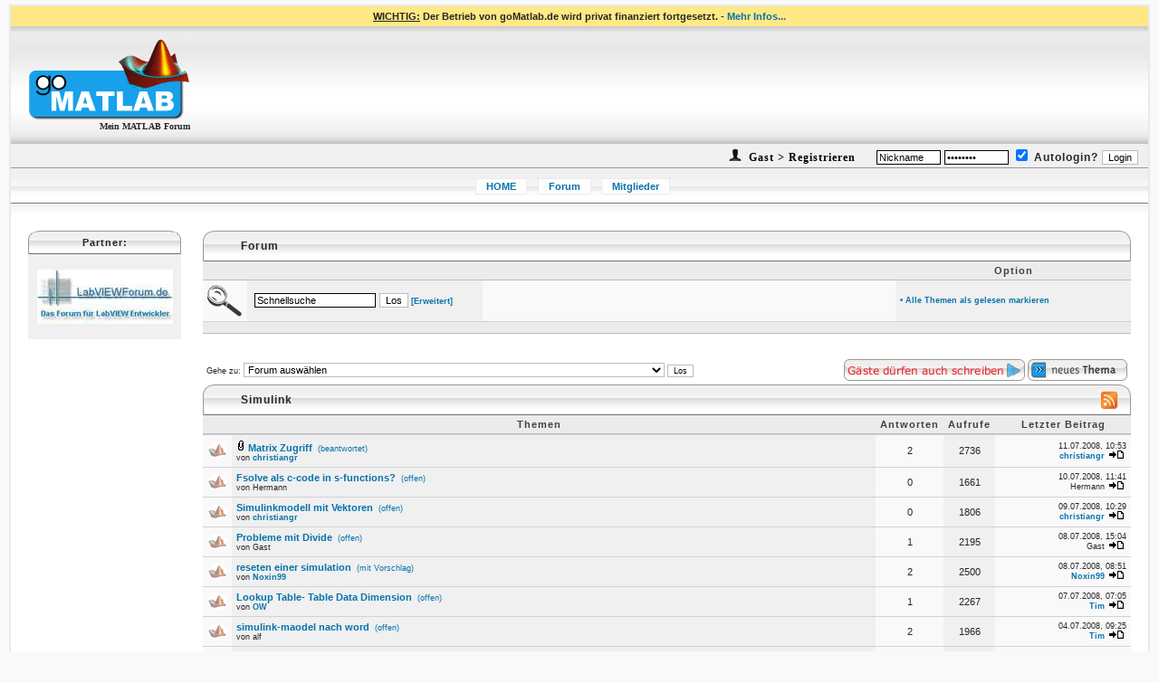

--- FILE ---
content_type: text/html; charset=UTF-8
request_url: https://www.gomatlab.de/simulink-f50,start,4500.html
body_size: 86436
content:
<?xml version="1.0" encoding="iso-8859-1"?>
<!DOCTYPE html PUBLIC "-//W3C//DTD XHTML 1.0 Transitional//EN" "http://www.w3.org/TR/xhtml1/DTD/xhtml1-transitional.dtd">
<html xmlns="http://www.w3.org/1999/xhtml">
<html dir="ltr">
<head>
<meta charset="UTF-8">
<!--<meta http-equiv="Content-Type" content="text/html; charset=UTF-8">-->
<meta http-equiv="Content-Style-Type" content="text/css">
<meta http-equiv="X-UA-Compatible" content="IE=EmulateIE7" />
<meta http-equiv="content-language" content="de">
<META NAME="author" content="Martin Heinrich">
<META NAME="ROBOTS" CONTENT="NOODP, INDEX, FOLLOW">
<META NAME="revisit-after" CONTENT="1 days">
<meta NAME="publisher" content="Martin Heinrich">
<meta name="copyright" content="www.gomatlab.de">
<meta name="audience" content="Alle">
<meta name="siteinfo" content="/robots.txt">
<meta name="description" content="MATLAB Forum - Simulink - ">
<meta name="keywords" content="MATLAB,Forum,Simulink,Stateflow,Gui">

<meta name="verify-v1" content="Uej+mt4MXv+X6G7tB3tbMc/dSw3rzCHC0DpRKG8eKWA=" />
<link rel="top" href="./index.html" title="Mein MATLAB Forum - goMatlab.de / Übersicht" />
<link rel="search" href="./search.html" title="Suchen" />
<link rel="help" href="./faq.html" title="FAQ" />
<link rel="author" href="./memberlist.html" title="Mitgliederliste" />
<link rel="up" href="./" title="Mein MATLAB Forum - goMatlab.de / Übersicht" />

<base href="/">
<link rel="shortcut icon" href="/favicon.ico" type="image/x-icon">

<link rel="apple-touch-icon-precomposed" sizes="114x114" href="/apple-touch-icon-114x114-precomposed.png">
<link rel="apple-touch-icon-precomposed" sizes="72x72" href="/apple-touch-icon-72x72-precomposed.png">
<link rel="apple-touch-icon-precomposed" href="/touch-icon-iphone-precomposed.png">
<link rel="alternate" type="application/rss+xml" title="Neueste Beiträge" href="/rss.php">
<link rel="search" type="application/opensearchdescription+xml" href="opensearch.xml" title="goMatlab.de" />
<title>Simulink - Mein MATLAB Forum - goMatlab.de</title>
<script language="JavaScript" type="text/javascript">
<!--
function MM_swapImgRestore() { //v3.0
var i,x,a=document.MM_sr; for(i=0;a&&i<a.length&&(x=a[i])&&x.oSrc;i++) x.src=x.oSrc;
}

function MM_preloadImages() { //v3.0
var d=document; if(d.images){ if(!d.MM_p) d.MM_p=new Array();
var i,j=d.MM_p.length,a=MM_preloadImages.arguments; for(i=0; i<a.length; i++)
if (a[i].indexOf("#")!=0){ d.MM_p[j]=new Image; d.MM_p[j++].src=a[i];}}
}

function MM_findObj(n, d) { //v4.01
var p,i,x;  if(!d) d=document; if((p=n.indexOf("?"))>0&&parent.frames.length) {
d=parent.frames[n.substring(p+1)].document; n=n.substring(0,p);}
if(!(x=d[n])&&d.all) x=d.all[n]; for (i=0;!x&&i<d.forms.length;i++) x=d.forms[i][n];
for(i=0;!x&&d.layers&&i<d.layers.length;i++) x=MM_findObj(n,d.layers[i].document);
if(!x && d.getElementById) x=d.getElementById(n); return x;
}

function MM_swapImage() { //v3.0
var i,j=0,x,a=MM_swapImage.arguments; document.MM_sr=new Array; for(i=0;i<(a.length-2);i+=3)
if ((x=MM_findObj(a[i]))!=null){document.MM_sr[j++]=x; if(!x.oSrc) x.oSrc=x.src; x.src=a[i+2];}
}
//-->
</script>
<script type='text/javascript'>
        var _gaq = _gaq || [];
        _gaq.push(['_setAccount', 'UA-32126582-13']);
        _gaq.push(['_setDomainName', 'gomatlab.de']);
        _gaq.push(['_setAllowLinker', true]);
        _gaq.push (['_gat._anonymizeIp']);
        _gaq.push(['_trackPageview']);

        (function() {
                var ga = document.createElement('script'); ga.type = 'text/javascript'; ga.async = true;
                ga.src = ('https:' == document.location.protocol ? 'https://ssl' : 'http://www') + '.google-analytics.com/ga.js';
                var s = document.getElementsByTagName('script')[0]; s.parentNode.insertBefore(ga, s);
        })();
</script>
<script type="text/javascript" src="https://script.ioam.de/iam.js"></script>
<link href="templates/vSpiralFull/vSpiralFull.css" rel="stylesheet" type="text/css" />
</head>
<body bgcolor="#F9F9F9" leftmargin="10" rightmargin="10" topmargin="5" marginwidth="10" marginheight="5" onload="MM_preloadImages('templates/vSpiralFull/images/_nav_faq-over.gif','templates/vSpiralFull/images/_nav_memberlist-over.gif','templates/vSpiralFull/images/_nav_privatemsgs-over.gif','templates/vSpiralFull/images/_nav_profile-over.gif','templates/vSpiralFull/images/_nav_register-over.gif','templates/vSpiralFull/images/_nav_search-over.gif','templates/vSpiralFull/images/_nav_statistics-over.gif','templates/vSpiralFull/images/_nav_user_group_cp-over.gif','templates/vSpiralFull/images/_nav_login_logout-over.gif')">

<script type="text/javascript" src="wz_tooltip.js"></script>



<div style="min-width:980px;">

<table cellpadding=0 cellspacing=0 height="100%" width="100%">
<tr height="1%">
<td style="top:0;width:100%">

<table width="100%" height="100%" cellspacing="0" cellpadding="0" border="0" align="center">
	<tr>
		<td class="bodyline">

			<table width="100%" cellspacing="0" cellpadding="5" border="0" bgcolor="#ffe985"> 
			<tr> 
				<td align="center"><b><u>WICHTIG:</u> Der Betrieb von goMatlab.de wird privat finanziert fortgesetzt. - </b> <a href="betrieb-von-gomatlab-de-wird-privat-finanziert-fortgesetzt-t51974.html">Mehr Infos...</a>
				</td>
			</tr>
		</table>

<a name="top"></a>

<table width="100%" height="100%" border="0" align="center" cellpadding="0" cellspacing="0">
<tr>
<td height="130" background="templates/vSpiralFull/images/_header_bg.jpg">

<table width="100%" border="0" cellspacing="0" cellpadding="0">
<tr>
<td width="20"><br></td>
<td width="178" valign="middle" align="right"><a href="."><img src="templates/vSpiralFull/images/_header_logo.gif" alt="Mein MATLAB Forum - goMatlab.de" title="Mein MATLAB Forum - goMatlab.de" border="0" /></a>
<h1 class="header">Mein MATLAB Forum</h1></td>
<td>&nbsp;</td>
<td height="130" valign="middle" align="right"> <!-- background="templates/vSpiralFull/images/_header_bg_wave.jpg"-->

		

</td>
<td width="20"><br></td>
</tr>
</table>

</td>
</tr>

<tr>
      <td class="topmenusmall">


<form action="login.php" method="post">
<img src="images/icons/mitglied.gif"><a href="profile,mode,register,agreed,true.html" class="header"> Gast > Registrieren</a>&nbsp;&nbsp;&nbsp;&nbsp;&nbsp;<input class="post" style="border-color: black; width: 65px;" type="text" name="username" value="Nickname" onfocus="if(this.value=='Nickname'){this.value='';}" onblur="if(this.value==''){this.value='Nickname';}">
<input class="post" style="border-color: black; width: 65px;" type="password" name="password" value="Passwort" onfocus="if(this.value=='Passwort'){this.value='';}" onblur="if(this.value==''){this.value='Passwort';}">
<input type="hidden" name="redirect" value="viewforum.php&amp;f=50&amp;start=4500">
<input class="text" type="checkbox" checked name="autologin" />&nbsp;Autologin?
<input type="submit" name="login" value="Login">&nbsp;&nbsp;
</form>



	  </td>
</tr>

<tr>
      <td height="40" background="templates/vSpiralFull/images/_full_bg.gif">

	  		<table width="100%" border="0">
				<tr>
						<td width="99%">


<ul id="list">
<li><a href="portal.php">HOME</a></li>
<!--<li><a href="index.html">Forum</a></li>-->
<li><a href="index.php">Forum</a></li>
<!--<li><a href="stellenmarkt.php">Stellenmarkt</a></li>
<li><a href="kurse_schulungen_seminare.html">Schulungen</a></li>-->
<!--<li><a href="/wiki">Wiki</a></li>!-->
<!--<li><a href="buechertipps-f61.html">Bücher</a></li>-->
<!--<li><a href="shop.html">Bücher-Shop</a></li>-->
<!--<li><a href="jobboerse-f62.html">Jobbörse</a></li>!-->
<!--<li><a href="search.html">Suche</a></li>!-->
<li><a href="memberlist.html">Mitglieder</a></li>
<!--<li><a href="groupcp.html">Benutzergruppen</a></li>!-->
</ul>

						</td>
						<td align="right">
	<!--<a href="https://www.elektroniknet.de" target="_blank"><img src="images/elektroniknet.gif"></a>-->

						</td>

				</tr>
		</table>


	  </td>
</tr>
<tr>
<td height="11" align="center" valign="top" background="templates/vSpiralFull/images/_undernav_fade.gif"></td>
</tr>
<tr>
<td align="center" valign="top"><table width="100%" border="0" cellspacing="0" cellpadding="6">
<tr>
<td align="right">
<table width="100%" border="0" cellpadding="8">
<tr><td valign="top" align="left">

<!-- ################################################# LEFT START ################################################# -->
<table width="175" border="0">
<tr><td valign="top">


<!-- ##### FETCH POLL START ##### -->
<!-- ##### FETCH POLL END ##### -->


<!-- ##### AMAZON TEASER START ##### --

<table width="100%" border="0" cellpadding="0" cellspacing="1" style="border-collapse: collapse" class="forumline">
<tr>
<th colspan="2">

	<table class="table" border="0" cellpadding="0" cellspacing="0">
		<tr>
			<td class="toprowleftsmall"></td>
			<td class="toprowsmall">


Bücher:


				</td>
			<td class="toprowrightsmall"></td>
		</tr>
	</table></th>
</tr>
<tr>
<td colspan="2" height="1" class="row1">
<center-->
<!-- BEGIN amazon --

-- END amazon -->
<!--</center>
</td>
</tr>
</table>
<br>
-- ##### AMAZON TEASER ENDE ##### -->



<!-- ##### Skyscraper Ad START ##### -->
<!--<table width="100%" border="0" cellpadding="0" cellspacing="1" style="border-collapse: collapse" class="forumline">
<tr>
<th colspan="2">

	<table class="table" border="0" cellpadding="0" cellspacing="0">
		<tr>
			<td class="toprowleftsmall"></td>
			<td class="toprowsmall">


Anzeige:


				</td>
			<td class="toprowrightsmall"></td>
		</tr>
	</table></th>
</tr>
<tr>
<td colspan="2" height="1" class="row1">-->
<center>
	<!--JavaScript Tag // Website: goMatlab // Page: goMatlab Forum // Page: goMatlab Forum // Placement: Skyscraper (5048091) // created at: Mar 10, 2014 3:50:12 PM-->
<!--<script language="javascript">--><!--
document.write('<scr'+'ipt language="javascript1.1" src="https://adserver.adtech.de/addyn|3.0|231|5048091|0|154|ADTECH;loc=100;target=_blank;grp=[group];misc='+new Date().getTime()+'"></scri'+'pt>');
//-->
<!--</script><noscript><a href="https://adserver.adtech.de/adlink|3.0|231|5048091|0|154|ADTECH;loc=300;grp=[group]" target="_blank"><img src="https://adserver.adtech.de/adserv|3.0|231|5048091|0|154|ADTECH;loc=300;grp=[group]" border="0" width="160" height="600"></a></noscript>-->
<!-- End of JavaScript Tag -->
</center>
<!--</td>
</tr>
</table>-->
<!-- ##### Skyscraper Ad END ##### -->



<!-- ##### JOBLIST FACHKRAFT START ##### -->
<!-- BEGIN switch_jobliste_fachkraft_active --
<table width="100%" border="0" cellpadding="0" cellspacing="1" style="border-collapse: collapse" class="forumline">
  <tr>
        <th colspan="2">

	<table class="table" border="0" cellpadding="0" cellspacing="0">
		<tr>
			<td class="toprowleftsmall"></td>
			<td class="toprowsmall">


		Fachkräfte:


				</td>
			<td class="toprowrightsmall"></td>
		</tr>
	</table></th>
  </tr>
  <tr>
	<td align="left" class="row1">
	<script src="https://gomatlab.al.sites.jobware.net/teaser/1.js" type="text/javascript"></script>
	</td>
  </tr>
    <tr>
		<td class="row1" align="right">

			<span class="gensmall">
				<a href="https://www.gomatlab.de/stellenmarkt.php#stellenmarkt">weitere Angebote</a>
			</span>
		</td>
  </tr>
</table>
<br>
-- END switch_jobliste_fachkraft_active -->
<!-- ##### JOBLIST FACHKRAFT END ##### -->

<!-- ##### JOBLIST CAMPUS START ##### -->
<!-- BEGIN switch_jobliste_campus_active --
<table width="100%" border="0" cellpadding="0" cellspacing="1" style="border-collapse: collapse" class="forumline">
  <tr>
        <th colspan="2">

	<table class="table" border="0" cellpadding="0" cellspacing="0">
		<tr>
			<td class="toprowleftsmall"></td>
			<td class="toprowsmall">


		Studierende:


				</td>
			<td class="toprowrightsmall"></td>
		</tr>
	</table></th>
  </tr>
  <tr>
	<td align="left" class="row1">
	<script src="https://gomatlab.al.sites.jobware.net/teaser/2.js" type="text/javascript"></script> 
	</td>
  </tr>
    <tr>
		<td class="row1" align="right">

			<span class="gensmall">
				<a href="https://www.gomatlab.de/stellenmarkt.php#stellenmarkt">weitere Angebote</a>
			</span>
		</td>
  </tr>
</table>
<br>
-- END switch_jobliste_campus_active -->
<!-- ##### JOBLIST CAMPUS END ##### -->

<!-- ##### ZEITSCHRIFT START #####

<table width="100%" border="0" cellpadding="0" cellspacing="1" style="border-collapse: collapse" class="forumline">
<tr>
<th colspan="2">

	<table class="table" border="0" cellpadding="0" cellspacing="0">
		<tr>
			<td class="toprowleftsmall"></td>
			<td class="toprowsmall">


Zeitschrift:


				</td>
			<td class="toprowrightsmall"></td>
		</tr>
	</table></th>
</tr>
<tr>
<td colspan="2" height="1" class="row1">
{ZEIT SCHRIFT}
</td>
</tr>
</table>
<br>
 ##### ZEITSCHRIFT ENDE ##### -->





<!-- ##### PARTNERSITES START ##### -->
<table width="100%" border="0" cellpadding="0" cellspacing="1" style="border-collapse: collapse" class="forumline">
  <tr>
        <th colspan="2">

	<table class="table" border="0" cellpadding="0" cellspacing="0">
		<tr>
			<td class="toprowleftsmall"></td>
			<td class="toprowsmall">


		Partner:


				</td>
			<td class="toprowrightsmall"></td>
		</tr>
	</table></th>
  </tr>
  <tr>
<td align="center"  class="row1"><span class="gensmall">
<br><a href="https://www.labviewforum.de" target="_blank"><img border="0"  src="partner/labviewforum_klein.jpg"></a>
<br />
<!--<br></td></tr></tbody></table><table style="border-collapse: collapse;" class="forumline" border="0" cellpadding="0" cellspacing="1" width="100%"><tbody><tr><th colspan="2"><table class="table" border="0" cellpadding="0" cellspacing="0"><tbody><tr><td class="toprowleftsmall"></td><td class="toprowsmall">Vermarktungspartner</td>
<br />
<td class="toprowrightsmall"></td></tr></tbody></table></th></tr><tr><td class="row1" align="center"><span class="gensmall"><a href="https://www.weka-fachmedien.de" target="_blank"><img border="0"  src="partner/weka_fachmedien_logo.gif"></a>-->

<br>

</span></td>
  </tr>
</table>
<br>
<!-- ##### PARTNERSITES END ##### -->


<!-- ##### GOOGLE START ##### -->
<!-- ##### GOOGLE END ##### -->



</td></tr>
</table>
<!-- ################################################# LEFT END ################################################# -->

</td>
<td valign=top width=100%>

<!-- ################################################# CENTER START ################################################# -->
<table width="100%" border="0">
<tr><td align="right">







<table class="table" border="0" cellpadding="0" cellspacing="0">
	<tr>
		<td class="toprowleft"></td>
		<td class="toprow">Forum</td>
		<td class="toprowright"></td>
	</tr>
</table>

<table class="table" border="0" cellspacing="0" cellpadding="0">
	<tr>
		<td class="catrow" width="39">&nbsp;</td>
		<td class="catrow" width="250">&nbsp;</td>
		<td class="catrow" nowrap>&nbsp;</td>
		<td class="catrow" width="250">Option</td>
	</tr>

	<tr>
		<td class="row2top" align="left" valign="middle">
			<img src="images/search.gif">
		</td>
		<td class="row1top" align="left" valign="middle">
			
<table border="0">
<form action="./search.php?mode=results" method="post">
<tr>
<td><input type="text" width="500" name="search_keywords" class="post" value="Schnellsuche" style="border-color: black;" onfocus="this.select()"></td>
<td><INPUT TYPE="submit" BORDER="0" value="Los" ALT="Submit" class="post" accesskey="s"><span class="small"> <a href="search.html"> [Erweitert]</a></span></td>
<input type="hidden" name="searchuser" value="">
<input type="hidden" name="search_forum" value="-1">
<input type="hidden" name="search_author" value="">
<input type="hidden" name="search_time" value="0">
<input type="hidden" name="search_cat" value="-1">
<input type="hidden" name="sort_by" value="0">
<input type="hidden" name="search_fields" value="all"> 
<input type="hidden" name="search_terms" value="all"> 
<input type="hidden" name="show_results" value="topics">
<input type="hidden" name="retrun_chars" value="-1">

</td>
</tr>
</form>
</table>
		</td>
		<td class="row2top" align="left" valign="middle">&nbsp;

		</td>
		<td class="row1top" align="left" valign="middle">
			<span class="small">
				<a href="viewforum.php?f=50&amp;mark=topics">• Alle Themen als gelesen markieren</a>
			</span>
		</td>
	</tr>
</table>

<table class="table" border="0" cellspacing="0" cellpadding="0">
	<tr>
		<td class="spacer" colspan="5"></td>
	</tr>
	<tr>
		<td class="footrowleft">&nbsp;</td>
		<td class="footrow">&nbsp;</td>
		<td class="footrowright">&nbsp;</td>
	</tr>
</table><br /><br />


<!--<a href="index.html">Mein MATLAB Forum - goMatlab.de / Übersicht</a> » <a href="simulink-f50.html">Simulink</a>
Benutzer in diesem Forum: Keine
-->


<table class="table" cellspacing="0" border="0" cellpadding="4">
<tr>
<td><table cellspacing="0" cellpadding="0" border="0">
<form method="get" name="jumpbox" action="viewforum.php" onSubmit="if(document.jumpbox.f.value == -1){return false;}">
<tr>
<td nowrap><span class="small">Gehe zu:&nbsp;<select name="f" onchange="if(this.options[this.selectedIndex].value != -1){ forms['jumpbox'].submit() }"><option value="-1">Forum auswählen</option><option value="-1">&nbsp;</option><option value="-1">Allgemeines</option><option value="-1">----------------</option><option value="65">News zum Forum</option><option value="66">Pro und Contra goMatlab-Forum</option><option value="95">Mathworks News</option><option value="-1">&nbsp;</option><option value="-1">MATLAB - Allgemeine Fragen</option><option value="-1">----------------</option><option value="72">Grafiken und Plots</option><option value="73">GUIs</option><option value="74">Programmierung</option><option value="106">"Suche Funktion für ..." </option><option value="107">Fehlersuche</option><option value="105">Performance-Steigerung</option><option value="82">Objektorientierte Programmierung</option><option value="75">Toolboxen</option><option value="76">Matlab intern</option><option value="101">Release-Fragen</option><option value="49">Sonstige MATLAB Fragen</option><option value="58">Bugs MATLAB</option><option value="-1">&nbsp;</option><option value="-1">Simulink / Stateflow / Simscape</option><option value="-1">----------------</option><option value="50">Simulink</option><option value="51">Stateflow</option><option value="103">Simscape</option><option value="104">SimMechanics / SimDriveline / SimHydraulics / SimRF / SimElectronics / SimPowerSystems</option><option value="59">Bugs Simulink / Stateflow / Simscape</option><option value="-1">&nbsp;</option><option value="-1">MATLAB / Simulink / Stateflow - Spezielle Anwendungsgebiete</option><option value="-1">----------------</option><option value="91">Bildverarbeitung</option><option value="71">Mathematik</option><option value="92">Regelungstechnik</option><option value="93">Signalverarbeitung</option><option value="108">CARNOT-Toolbox</option><option value="94">sonstige Anwendungsgebiete</option><option value="-1">&nbsp;</option><option value="-1">FAQ - MATLAB / Simulink / Stateflow</option><option value="-1">----------------</option><option value="80">FAQ</option><option value="81">FAQ Diskussion</option><option value="-1">&nbsp;</option><option value="-1">Scripte & Tutorials</option><option value="-1">----------------</option><option value="67">Script-Ecke</option><option value="77">Tutorials</option><option value="90">Video-Tutorials</option><option value="-1">&nbsp;</option><option value="-1">Matlab-Alternativen</option><option value="-1">----------------</option><option value="83">Scilab / Xcos (ehemals Scicos) Forum</option><option value="84">Octave-Forum</option><option value="96">FreeMat-Forum</option><option value="-1">&nbsp;</option><option value="-1">Sonstiges</option><option value="-1">----------------</option><option value="98">Blog - Mein Projekt</option><option value="62">Programmieraufträge</option><option value="64">Off Topic</option><option value="-1">&nbsp;</option><option value="-1">Nutzertreffen</option><option value="-1">----------------</option><option value="89">Allgemeine Diskussion</option></select><input type="hidden" name="sid" value="7c35a354593dbf5b251bad65ba8ce626" />&nbsp;<input type="submit" value="Los" class="smallinput" /></span></td>
</tr>
</form>
</table>
</td>
<td align="right" valign="middle">
<img src="templates/vSpiralFull/images/lang_german/gaeste_duerfen_schreiben.gif" border="0" align="middle" />
<a href="posting,mode,newtopic,f,50.html"><img src="templates/vSpiralFull/images/lang_german/post.gif" border="0" alt="Neues Thema eröffnen" align="middle" /></a>
</td>
</tr>
</table>
<form method="post" action="viewforum,f,50,start,4500.html">
<table class="table" border="0" cellpadding="0" cellspacing="0">
<tr>
<td class="toprowleft"></td>
<td class="toprow"><h2>Simulink</h2></td>
<td class="toprow" align="right" width="20"><a href="rss.php?fid=50" alt="RSS-Feed - Forum: Simulink" title="RSS-Feed - Forum: Simulink" target="_blank"><img src="templates/vSpiralFull/images/rss_icon_20-20.gif"></a></td>
<td class="toprowright"></td>
</tr>
</table>
<table class="table" border="0" cellspacing="0" cellpadding="0">
<tr>
<td class="catrow" colspan="2">Themen</td>
<td class="catrow">Antworten</td>
<td class="catrow">Aufrufe</td>
<td class="catrow">Letzter&nbsp;Beitrag</td>
</tr>
<tr>
<td class="spacer" colspan="6"></td>
</tr>
<tr>
<td class="row2" align="center">
<img src="templates/vSpiralFull/images/folder.gif" alt="Keine neuen Beiträge - Matrix Zugriff" title="Keine neuen Beiträge - Matrix Zugriff"/></td>
<td class="row1" width="100%">
<img src="images/icon_clip.gif" alt="" border="0" /> 
<span class="small">

</span>
<a href="matrix-zugriff-t2529.html">Matrix Zugriff</a><span class="status">  (beantwortet)</span><span class="small">  </span><br />
<span class="small">
von <a href="profile,mode,viewprofile,u,521.html">christiangr</a>
</span>
</td>
<td class="row2" align="center">
2
</td>
<td class="row1" align="center">
2736
</td>
<td class="row2" align="right" width="150" nowrap>
<span class="small">
11.07.2008, 10:53<br /><a href="profile,mode,viewprofile,u,521.html">christiangr</a> <a href="matrix-zugriff-t2529.html#8972"><img src="templates/vSpiralFull/images/icon_latest_reply.gif" alt="Letzten Beitrag anzeigen" title="Letzten Beitrag anzeigen" border="0" /></a>
</span>
</td>
</tr>
<tr>
<td class="spacer" colspan="6"></td>
</tr>
<tr>
<td class="row2" align="center">
<img src="templates/vSpiralFull/images/folder.gif" alt="Keine neuen Beiträge - Fsolve als c-code in s-functions?" title="Keine neuen Beiträge - Fsolve als c-code in s-functions?"/></td>
<td class="row1" width="100%">

<span class="small">

</span>
<a href="fsolve-als-c-code-in-s-functions-t2530.html">Fsolve als c-code in s-functions?</a><span class="status">  (offen)</span><span class="small">  </span><br />
<span class="small">
von Hermann
</span>
</td>
<td class="row2" align="center">
0
</td>
<td class="row1" align="center">
1661
</td>
<td class="row2" align="right" width="150" nowrap>
<span class="small">
10.07.2008, 11:41<br />Hermann  <a href="fsolve-als-c-code-in-s-functions-t2530.html#8898"><img src="templates/vSpiralFull/images/icon_latest_reply.gif" alt="Letzten Beitrag anzeigen" title="Letzten Beitrag anzeigen" border="0" /></a>
</span>
</td>
</tr>
<tr>
<td class="spacer" colspan="6"></td>
</tr>
<tr>
<td class="row2" align="center">
<img src="templates/vSpiralFull/images/folder.gif" alt="Keine neuen Beiträge - Simulinkmodell mit Vektoren" title="Keine neuen Beiträge - Simulinkmodell mit Vektoren"/></td>
<td class="row1" width="100%">

<span class="small">

</span>
<a href="simulinkmodell-mit-vektoren-t2513.html">Simulinkmodell mit Vektoren</a><span class="status">  (offen)</span><span class="small">  </span><br />
<span class="small">
von <a href="profile,mode,viewprofile,u,521.html">christiangr</a>
</span>
</td>
<td class="row2" align="center">
0
</td>
<td class="row1" align="center">
1806
</td>
<td class="row2" align="right" width="150" nowrap>
<span class="small">
09.07.2008, 10:29<br /><a href="profile,mode,viewprofile,u,521.html">christiangr</a> <a href="simulinkmodell-mit-vektoren-t2513.html#8846"><img src="templates/vSpiralFull/images/icon_latest_reply.gif" alt="Letzten Beitrag anzeigen" title="Letzten Beitrag anzeigen" border="0" /></a>
</span>
</td>
</tr>
<tr>
<td class="spacer" colspan="6"></td>
</tr>
<tr>
<td class="row2" align="center">
<img src="templates/vSpiralFull/images/folder.gif" alt="Keine neuen Beiträge - Probleme mit Divide" title="Keine neuen Beiträge - Probleme mit Divide"/></td>
<td class="row1" width="100%">

<span class="small">

</span>
<a href="probleme-mit-divide-t2506.html">Probleme mit Divide</a><span class="status">  (offen)</span><span class="small">  </span><br />
<span class="small">
von Gast
</span>
</td>
<td class="row2" align="center">
1
</td>
<td class="row1" align="center">
2195
</td>
<td class="row2" align="right" width="150" nowrap>
<span class="small">
08.07.2008, 15:04<br />Gast  <a href="probleme-mit-divide-t2506.html#8823"><img src="templates/vSpiralFull/images/icon_latest_reply.gif" alt="Letzten Beitrag anzeigen" title="Letzten Beitrag anzeigen" border="0" /></a>
</span>
</td>
</tr>
<tr>
<td class="spacer" colspan="6"></td>
</tr>
<tr>
<td class="row2" align="center">
<img src="templates/vSpiralFull/images/folder.gif" alt="Keine neuen Beiträge - reseten einer simulation" title="Keine neuen Beiträge - reseten einer simulation"/></td>
<td class="row1" width="100%">

<span class="small">

</span>
<a href="reseten-einer-simulation-t2427.html">reseten einer simulation</a><span class="status">  (mit Vorschlag)</span><span class="small">  </span><br />
<span class="small">
von <a href="profile,mode,viewprofile,u,326.html">Noxin99</a>
</span>
</td>
<td class="row2" align="center">
2
</td>
<td class="row1" align="center">
2500
</td>
<td class="row2" align="right" width="150" nowrap>
<span class="small">
08.07.2008, 08:51<br /><a href="profile,mode,viewprofile,u,326.html">Noxin99</a> <a href="reseten-einer-simulation-t2427.html#8782"><img src="templates/vSpiralFull/images/icon_latest_reply.gif" alt="Letzten Beitrag anzeigen" title="Letzten Beitrag anzeigen" border="0" /></a>
</span>
</td>
</tr>
<tr>
<td class="spacer" colspan="6"></td>
</tr>
<tr>
<td class="row2" align="center">
<img src="templates/vSpiralFull/images/folder.gif" alt="Keine neuen Beiträge - Lookup Table- Table Data Dimension" title="Keine neuen Beiträge - Lookup Table- Table Data Dimension"/></td>
<td class="row1" width="100%">

<span class="small">

</span>
<a href="lookup-table-table-data-dimension-t2482.html">Lookup Table- Table Data Dimension</a><span class="status">  (offen)</span><span class="small">  </span><br />
<span class="small">
von <a href="profile,mode,viewprofile,u,817.html">OW</a>
</span>
</td>
<td class="row2" align="center">
1
</td>
<td class="row1" align="center">
2267
</td>
<td class="row2" align="right" width="150" nowrap>
<span class="small">
07.07.2008, 07:05<br /><a href="profile,mode,viewprofile,u,228.html">Tim</a> <a href="lookup-table-table-data-dimension-t2482.html#8714"><img src="templates/vSpiralFull/images/icon_latest_reply.gif" alt="Letzten Beitrag anzeigen" title="Letzten Beitrag anzeigen" border="0" /></a>
</span>
</td>
</tr>
<tr>
<td class="spacer" colspan="6"></td>
</tr>
<tr>
<td class="row2" align="center">
<img src="templates/vSpiralFull/images/folder.gif" alt="Keine neuen Beiträge - simulink-maodel nach word" title="Keine neuen Beiträge - simulink-maodel nach word"/></td>
<td class="row1" width="100%">

<span class="small">

</span>
<a href="simulink-maodel-nach-word-t2465.html">simulink-maodel nach word</a><span class="status">  (offen)</span><span class="small">  </span><br />
<span class="small">
von alf
</span>
</td>
<td class="row2" align="center">
2
</td>
<td class="row1" align="center">
1966
</td>
<td class="row2" align="right" width="150" nowrap>
<span class="small">
04.07.2008, 09:25<br /><a href="profile,mode,viewprofile,u,228.html">Tim</a> <a href="simulink-maodel-nach-word-t2465.html#8674"><img src="templates/vSpiralFull/images/icon_latest_reply.gif" alt="Letzten Beitrag anzeigen" title="Letzten Beitrag anzeigen" border="0" /></a>
</span>
</td>
</tr>
<tr>
<td class="spacer" colspan="6"></td>
</tr>
<tr>
<td class="row2" align="center">
<img src="templates/vSpiralFull/images/folder.gif" alt="Keine neuen Beiträge - Fortran Code in die S-Function integrieren" title="Keine neuen Beiträge - Fortran Code in die S-Function integrieren"/></td>
<td class="row1" width="100%">

<span class="small">

</span>
<a href="fortran-code-in-die-s-function-integrieren-t2369.html">Fortran Code in die S-Function integrieren</a><span class="status">  </span><span class="small">  </span><br />
<span class="small">
von S-Function Dummi
</span>
</td>
<td class="row2" align="center">
1
</td>
<td class="row1" align="center">
2167
</td>
<td class="row2" align="right" width="150" nowrap>
<span class="small">
03.07.2008, 13:42<br /><a href="profile,mode,viewprofile,u,1028.html">Kenne</a> <a href="fortran-code-in-die-s-function-integrieren-t2369.html#8632"><img src="templates/vSpiralFull/images/icon_latest_reply.gif" alt="Letzten Beitrag anzeigen" title="Letzten Beitrag anzeigen" border="0" /></a>
</span>
</td>
</tr>
<tr>
<td class="spacer" colspan="6"></td>
</tr>
<tr>
<td class="row2" align="center">
<img src="templates/vSpiralFull/images/folder.gif" alt="Keine neuen Beiträge - Graustufenbild von Kamera einlesen" title="Keine neuen Beiträge - Graustufenbild von Kamera einlesen"/></td>
<td class="row1" width="100%">

<span class="small">

</span>
<a href="graustufenbild-von-kamera-einlesen-t2415.html">Graustufenbild von Kamera einlesen</a><span class="status">  (beantwortet)</span><span class="small">  </span><br />
<span class="small">
von <a href="profile,mode,viewprofile,u,1028.html">Kenne</a>
</span>
</td>
<td class="row2" align="center">
1
</td>
<td class="row1" align="center">
2646
</td>
<td class="row2" align="right" width="150" nowrap>
<span class="small">
03.07.2008, 10:43<br /><a href="profile,mode,viewprofile,u,1028.html">Kenne</a> <a href="graustufenbild-von-kamera-einlesen-t2415.html#8621"><img src="templates/vSpiralFull/images/icon_latest_reply.gif" alt="Letzten Beitrag anzeigen" title="Letzten Beitrag anzeigen" border="0" /></a>
</span>
</td>
</tr>
<tr>
<td class="spacer" colspan="6"></td>
</tr>
<tr>
<td class="row2" align="center">
<img src="templates/vSpiralFull/images/folder.gif" alt="Keine neuen Beiträge - Library Browser" title="Keine neuen Beiträge - Library Browser"/></td>
<td class="row1" width="100%">

<span class="small">

</span>
<a href="library-browser-t695.html">Library Browser</a><span class="status">  (offen)</span><span class="small">  </span><br />
<span class="small">
von <a href="profile,mode,viewprofile,u,170.html">rama</a>
</span>
</td>
<td class="row2" align="center">
1
</td>
<td class="row1" align="center">
3519
</td>
<td class="row2" align="right" width="150" nowrap>
<span class="small">
03.07.2008, 08:39<br /><a href="profile,mode,viewprofile,u,921.html">Martin Ndong</a> <a href="library-browser-t695.html#8613"><img src="templates/vSpiralFull/images/icon_latest_reply.gif" alt="Letzten Beitrag anzeigen" title="Letzten Beitrag anzeigen" border="0" /></a>
</span>
</td>
</tr>
<tr>
<td class="spacer" colspan="6"></td>
</tr>
<tr>
<td class="row2" align="center">
<img src="templates/vSpiralFull/images/folder.gif" alt="Keine neuen Beiträge - Schaltstellung darstellen!" title="Keine neuen Beiträge - Schaltstellung darstellen!"/></td>
<td class="row1" width="100%">

<span class="small">

</span>
<a href="schaltstellung-darstellen-t2440.html">Schaltstellung darstellen!</a><span class="status">  (offen)</span><span class="small">  </span><br />
<span class="small">
von <a href="profile,mode,viewprofile,u,660.html">tuming</a>
</span>
</td>
<td class="row2" align="center">
1
</td>
<td class="row1" align="center">
1752
</td>
<td class="row2" align="right" width="150" nowrap>
<span class="small">
02.07.2008, 15:35<br /><a href="profile,mode,viewprofile,u,228.html">Tim</a> <a href="schaltstellung-darstellen-t2440.html#8587"><img src="templates/vSpiralFull/images/icon_latest_reply.gif" alt="Letzten Beitrag anzeigen" title="Letzten Beitrag anzeigen" border="0" /></a>
</span>
</td>
</tr>
<tr>
<td class="spacer" colspan="6"></td>
</tr>
<tr>
<td class="row2" align="center">
<img src="templates/vSpiralFull/images/folder.gif" alt="Keine neuen Beiträge - umbennung der subsystems" title="Keine neuen Beiträge - umbennung der subsystems"/></td>
<td class="row1" width="100%">

<span class="small">

</span>
<a href="umbennung-der-subsystems-t2431.html">umbennung der subsystems</a><span class="status">  (offen)</span><span class="small">  </span><br />
<span class="small">
von nullplan
</span>
</td>
<td class="row2" align="center">
3
</td>
<td class="row1" align="center">
1777
</td>
<td class="row2" align="right" width="150" nowrap>
<span class="small">
02.07.2008, 10:27<br />Gast  <a href="umbennung-der-subsystems-t2431.html#8558"><img src="templates/vSpiralFull/images/icon_latest_reply.gif" alt="Letzten Beitrag anzeigen" title="Letzten Beitrag anzeigen" border="0" /></a>
</span>
</td>
</tr>
<tr>
<td class="spacer" colspan="6"></td>
</tr>
<tr>
<td class="row2" align="center">
<img src="templates/vSpiralFull/images/folder.gif" alt="Keine neuen Beiträge - Todzeit, welches Symbol muss ich benutzen?" title="Keine neuen Beiträge - Todzeit, welches Symbol muss ich benutzen?"/></td>
<td class="row1" width="100%">

<span class="small">

</span>
<a href="todzeit-welches-symbol-muss-ich-benutzen-t2403.html">Todzeit, welches Symbol muss ich benutzen?</a><span class="status">  (offen)</span><span class="small">  </span><br />
<span class="small">
von <a href="profile,mode,viewprofile,u,589.html">moni1208</a>
</span>
</td>
<td class="row2" align="center">
2
</td>
<td class="row1" align="center">
3847
</td>
<td class="row2" align="right" width="150" nowrap>
<span class="small">
30.06.2008, 00:00<br /><a href="profile,mode,viewprofile,u,589.html">moni1208</a> <a href="todzeit-welches-symbol-muss-ich-benutzen-t2403.html#8453"><img src="templates/vSpiralFull/images/icon_latest_reply.gif" alt="Letzten Beitrag anzeigen" title="Letzten Beitrag anzeigen" border="0" /></a>
</span>
</td>
</tr>
<tr>
<td class="spacer" colspan="6"></td>
</tr>
<tr>
<td class="row2" align="center">
<img src="templates/vSpiralFull/images/folder.gif" alt="Keine neuen Beiträge - Simulationsschrittweite, Simulationsdauer" title="Keine neuen Beiträge - Simulationsschrittweite, Simulationsdauer"/></td>
<td class="row1" width="100%">

<span class="small">

</span>
<a href="simulationsschrittweite-simulationsdauer-t2331.html">Simulationsschrittweite, Simulationsdauer</a><span class="status">  (offen)</span><span class="small">  </span><br />
<span class="small">
von <a href="profile,mode,viewprofile,u,167.html">Hendrik</a>
</span>
</td>
<td class="row2" align="center">
1
</td>
<td class="row1" align="center">
6269
</td>
<td class="row2" align="right" width="150" nowrap>
<span class="small">
27.06.2008, 16:00<br />Gast  <a href="simulationsschrittweite-simulationsdauer-t2331.html#8415"><img src="templates/vSpiralFull/images/icon_latest_reply.gif" alt="Letzten Beitrag anzeigen" title="Letzten Beitrag anzeigen" border="0" /></a>
</span>
</td>
</tr>
<tr>
<td class="spacer" colspan="6"></td>
</tr>
<tr>
<td class="row2" align="center">
<img src="templates/vSpiralFull/images/folder.gif" alt="Keine neuen Beiträge - Erfahrung mit MCC PCI DAS6035" title="Keine neuen Beiträge - Erfahrung mit MCC PCI DAS6035"/></td>
<td class="row1" width="100%">

<span class="small">

</span>
<a href="erfahrung-mit-mcc-pci-das6035-t2365.html">Erfahrung mit MCC PCI DAS6035</a><span class="status">  (offen)</span><span class="small">  </span><br />
<span class="small">
von <a href="profile,mode,viewprofile,u,897.html">tobilero</a>
</span>
</td>
<td class="row2" align="center">
0
</td>
<td class="row1" align="center">
1933
</td>
<td class="row2" align="right" width="150" nowrap>
<span class="small">
23.06.2008, 12:44<br /><a href="profile,mode,viewprofile,u,897.html">tobilero</a> <a href="erfahrung-mit-mcc-pci-das6035-t2365.html#8314"><img src="templates/vSpiralFull/images/icon_latest_reply.gif" alt="Letzten Beitrag anzeigen" title="Letzten Beitrag anzeigen" border="0" /></a>
</span>
</td>
</tr>
<tr>
<td class="spacer" colspan="6"></td>
</tr>
<tr>
<td class="row2" align="center">
<img src="templates/vSpiralFull/images/folder.gif" alt="Keine neuen Beiträge - &quot;to workspace&quot; problem" title="Keine neuen Beiträge - &quot;to workspace&quot; problem"/></td>
<td class="row1" width="100%">

<span class="small">

</span>
<a href="to-workspace-problem-t2360.html">&quot;to workspace&quot; problem</a><span class="status">  (offen)</span><span class="small">  </span><br />
<span class="small">
von <a href="profile,mode,viewprofile,u,326.html">Noxin99</a>
</span>
</td>
<td class="row2" align="center">
2
</td>
<td class="row1" align="center">
1964
</td>
<td class="row2" align="right" width="150" nowrap>
<span class="small">
23.06.2008, 11:44<br /><a href="profile,mode,viewprofile,u,326.html">Noxin99</a> <a href="to-workspace-problem-t2360.html#8310"><img src="templates/vSpiralFull/images/icon_latest_reply.gif" alt="Letzten Beitrag anzeigen" title="Letzten Beitrag anzeigen" border="0" /></a>
</span>
</td>
</tr>
<tr>
<td class="spacer" colspan="6"></td>
</tr>
<tr>
<td class="row2" align="center">
<img src="templates/vSpiralFull/images/folder.gif" alt="Keine neuen Beiträge - signale umbenennen" title="Keine neuen Beiträge - signale umbenennen"/></td>
<td class="row1" width="100%">

<span class="small">

</span>
<a href="signale-umbenennen-t2359.html">signale umbenennen</a><span class="status">  (offen)</span><span class="small">  </span><br />
<span class="small">
von <a href="profile,mode,viewprofile,u,635.html">snowtim</a>
</span>
</td>
<td class="row2" align="center">
1
</td>
<td class="row1" align="center">
2797
</td>
<td class="row2" align="right" width="150" nowrap>
<span class="small">
23.06.2008, 09:47<br /><a href="profile,mode,viewprofile,u,326.html">Noxin99</a> <a href="signale-umbenennen-t2359.html#8295"><img src="templates/vSpiralFull/images/icon_latest_reply.gif" alt="Letzten Beitrag anzeigen" title="Letzten Beitrag anzeigen" border="0" /></a>
</span>
</td>
</tr>
<tr>
<td class="spacer" colspan="6"></td>
</tr>
<tr>
<td class="row2" align="center">
<img src="templates/vSpiralFull/images/folder.gif" alt="Keine neuen Beiträge - Matlab Skript in Simulink einbinden" title="Keine neuen Beiträge - Matlab Skript in Simulink einbinden"/></td>
<td class="row1" width="100%">

<span class="small">

</span>
<a href="matlab-skript-in-simulink-einbinden-t2316.html">Matlab Skript in Simulink einbinden</a><span class="status">  (offen)</span><span class="small">  </span><br />
<span class="small">
von <a href="profile,mode,viewprofile,u,416.html">Azador</a>
</span>
</td>
<td class="row2" align="center">
4
</td>
<td class="row1" align="center">
15302
</td>
<td class="row2" align="right" width="150" nowrap>
<span class="small">
21.06.2008, 13:01<br />Christoph_  <a href="matlab-skript-in-simulink-einbinden-t2316.html#8273"><img src="templates/vSpiralFull/images/icon_latest_reply.gif" alt="Letzten Beitrag anzeigen" title="Letzten Beitrag anzeigen" border="0" /></a>
</span>
</td>
</tr>
<tr>
<td class="spacer" colspan="6"></td>
</tr>
<tr>
<td class="row2" align="center">
<img src="templates/vSpiralFull/images/folder.gif" alt="Keine neuen Beiträge - wie kann man ACF von simulink einstellen !!!!!!!!!???????" title="Keine neuen Beiträge - wie kann man ACF von simulink einstellen !!!!!!!!!???????"/></td>
<td class="row1" width="100%">
<img src="images/icon_clip.gif" alt="" border="0" /> 
<span class="small">

</span>
<a href="wie-kann-man-acf-von-simulink-einstellen-t2339.html">wie kann man ACF von simulink einstellen !!!!!!!!!???????</a><span class="status">  (offen)</span><span class="small">  </span><br />
<span class="small">
von <a href="profile,mode,viewprofile,u,768.html">jamal</a>
</span>
</td>
<td class="row2" align="center">
0
</td>
<td class="row1" align="center">
1964
</td>
<td class="row2" align="right" width="150" nowrap>
<span class="small">
19.06.2008, 16:45<br /><a href="profile,mode,viewprofile,u,768.html">jamal</a> <a href="wie-kann-man-acf-von-simulink-einstellen-t2339.html#8200"><img src="templates/vSpiralFull/images/icon_latest_reply.gif" alt="Letzten Beitrag anzeigen" title="Letzten Beitrag anzeigen" border="0" /></a>
</span>
</td>
</tr>
<tr>
<td class="spacer" colspan="6"></td>
</tr>
<tr>
<td class="row2" align="center">
<img src="templates/vSpiralFull/images/folder.gif" alt="Keine neuen Beiträge - Decimalzahl in Binärzahl in Simulink wandeln" title="Keine neuen Beiträge - Decimalzahl in Binärzahl in Simulink wandeln"/></td>
<td class="row1" width="100%">

<span class="small">

</span>
<a href="decimalzahl-in-binrzahl-in-simulink-wandeln-t2294.html">Decimalzahl in Binärzahl in Simulink wandeln</a><span class="status">  (offen)</span><span class="small">  </span><br />
<span class="small">
von pacman
</span>
</td>
<td class="row2" align="center">
0
</td>
<td class="row1" align="center">
2182
</td>
<td class="row2" align="right" width="150" nowrap>
<span class="small">
16.06.2008, 13:56<br />pacman  <a href="decimalzahl-in-binrzahl-in-simulink-wandeln-t2294.html#8051"><img src="templates/vSpiralFull/images/icon_latest_reply.gif" alt="Letzten Beitrag anzeigen" title="Letzten Beitrag anzeigen" border="0" /></a>
</span>
</td>
</tr>
<tr>
<td class="spacer" colspan="6"></td>
</tr>
<tr>
<td class="row2" align="center">
<img src="templates/vSpiralFull/images/folder.gif" alt="Keine neuen Beiträge - simulink stoppen" title="Keine neuen Beiträge - simulink stoppen"/></td>
<td class="row1" width="100%">

<span class="small">

</span>
<a href="simulink-stoppen-t2219.html">simulink stoppen</a><span class="status">  (offen)</span><span class="small">  </span><br />
<span class="small">
von <a href="profile,mode,viewprofile,u,635.html">snowtim</a>
</span>
</td>
<td class="row2" align="center">
3
</td>
<td class="row1" align="center">
3937
</td>
<td class="row2" align="right" width="150" nowrap>
<span class="small">
16.06.2008, 08:40<br /><a href="profile,mode,viewprofile,u,228.html">Tim</a> <a href="simulink-stoppen-t2219.html#8034"><img src="templates/vSpiralFull/images/icon_latest_reply.gif" alt="Letzten Beitrag anzeigen" title="Letzten Beitrag anzeigen" border="0" /></a>
</span>
</td>
</tr>
<tr>
<td class="spacer" colspan="6"></td>
</tr>
<tr>
<td class="row2" align="center">
<img src="templates/vSpiralFull/images/folder.gif" alt="Keine neuen Beiträge - M-File eines Block schreiben und definieren" title="Keine neuen Beiträge - M-File eines Block schreiben und definieren"/></td>
<td class="row1" width="100%">
<img src="images/icon_clip.gif" alt="" border="0" /> 
<span class="small">

</span>
<a href="m-file-eines-block-schreiben-und-definieren-t2273.html">M-File eines Block schreiben und definieren</a><span class="status">  </span><span class="small">  </span><br />
<span class="small">
von <a href="profile,mode,viewprofile,u,768.html">jamal</a>
</span>
</td>
<td class="row2" align="center">
3
</td>
<td class="row1" align="center">
2382
</td>
<td class="row2" align="right" width="150" nowrap>
<span class="small">
15.06.2008, 23:37<br /><a href="profile,mode,viewprofile,u,768.html">jamal</a> <a href="m-file-eines-block-schreiben-und-definieren-t2273.html#8024"><img src="templates/vSpiralFull/images/icon_latest_reply.gif" alt="Letzten Beitrag anzeigen" title="Letzten Beitrag anzeigen" border="0" /></a>
</span>
</td>
</tr>
<tr>
<td class="spacer" colspan="6"></td>
</tr>
<tr>
<td class="row2" align="center">
<img src="templates/vSpiralFull/images/folder.gif" alt="Keine neuen Beiträge - Signalgenerator" title="Keine neuen Beiträge - Signalgenerator"/></td>
<td class="row1" width="100%">

<span class="small">

</span>
<a href="signalgenerator-t2287.html">Signalgenerator</a><span class="status">  (offen)</span><span class="small">  </span><br />
<span class="small">
von peter pan
</span>
</td>
<td class="row2" align="center">
0
</td>
<td class="row1" align="center">
2775
</td>
<td class="row2" align="right" width="150" nowrap>
<span class="small">
15.06.2008, 16:25<br />peter pan  <a href="signalgenerator-t2287.html#8016"><img src="templates/vSpiralFull/images/icon_latest_reply.gif" alt="Letzten Beitrag anzeigen" title="Letzten Beitrag anzeigen" border="0" /></a>
</span>
</td>
</tr>
<tr>
<td class="spacer" colspan="6"></td>
</tr>
<tr>
<td class="row2" align="center">
<img src="templates/vSpiralFull/images/folder.gif" alt="Keine neuen Beiträge - Buch zu s-Functions bzw. Simulink in Cosimulation" title="Keine neuen Beiträge - Buch zu s-Functions bzw. Simulink in Cosimulation"/></td>
<td class="row1" width="100%">

<span class="small">

</span>
<a href="buch-zu-s-functions-bzw-simulink-in-cosimulation-t2236.html">Buch zu s-Functions bzw. Simulink in Cosimulation</a><span class="status">  (offen)</span><span class="small">  </span><br />
<span class="small">
von markus
</span>
</td>
<td class="row2" align="center">
0
</td>
<td class="row1" align="center">
2813
</td>
<td class="row2" align="right" width="150" nowrap>
<span class="small">
11.06.2008, 19:32<br />markus  <a href="buch-zu-s-functions-bzw-simulink-in-cosimulation-t2236.html#7861"><img src="templates/vSpiralFull/images/icon_latest_reply.gif" alt="Letzten Beitrag anzeigen" title="Letzten Beitrag anzeigen" border="0" /></a>
</span>
</td>
</tr>
<tr>
<td class="spacer" colspan="6"></td>
</tr>
<tr>
<td class="row2" align="center">
<img src="templates/vSpiralFull/images/folder.gif" alt="Keine neuen Beiträge - Problem:C Mex-File in eine C Mex S-Function umschreiben" title="Keine neuen Beiträge - Problem:C Mex-File in eine C Mex S-Function umschreiben"/></td>
<td class="row1" width="100%">

<span class="small">

</span>
<a href="problemc-mex-file-in-eine-c-mex-s-function-umschreiben-t2227.html">Problem:C Mex-File in eine C Mex S-Function umschreiben</a><span class="status">  </span><span class="small">  </span><br />
<span class="small">
von Aki
</span>
</td>
<td class="row2" align="center">
2
</td>
<td class="row1" align="center">
4104
</td>
<td class="row2" align="right" width="150" nowrap>
<span class="small">
11.06.2008, 11:01<br /><a href="profile,mode,viewprofile,u,957.html">Aki</a> <a href="problemc-mex-file-in-eine-c-mex-s-function-umschreiben-t2227.html#7827"><img src="templates/vSpiralFull/images/icon_latest_reply.gif" alt="Letzten Beitrag anzeigen" title="Letzten Beitrag anzeigen" border="0" /></a>
</span>
</td>
</tr>
<tr>
<td class="spacer" colspan="6"></td>
</tr>
<tr>
<td class="row2" align="center">
<img src="templates/vSpiralFull/images/folder.gif" alt="Keine neuen Beiträge - Look Up Table (2D-LUT) mit Ascii-Datei füttern" title="Keine neuen Beiträge - Look Up Table (2D-LUT) mit Ascii-Datei füttern"/></td>
<td class="row1" width="100%">

<span class="small">

</span>
<a href="look-up-table-2d-lut-mit-ascii-datei-fttern-t2208.html">Look Up Table (2D-LUT) mit Ascii-Datei füttern</a><span class="status">  (beantwortet)</span><span class="small">  </span><br />
<span class="small">
von <a href="profile,mode,viewprofile,u,952.html">Supertyp</a>
</span>
</td>
<td class="row2" align="center">
2
</td>
<td class="row1" align="center">
4630
</td>
<td class="row2" align="right" width="150" nowrap>
<span class="small">
11.06.2008, 09:42<br /><a href="profile,mode,viewprofile,u,952.html">Supertyp</a> <a href="look-up-table-2d-lut-mit-ascii-datei-fttern-t2208.html#7810"><img src="templates/vSpiralFull/images/icon_latest_reply.gif" alt="Letzten Beitrag anzeigen" title="Letzten Beitrag anzeigen" border="0" /></a>
</span>
</td>
</tr>
<tr>
<td class="spacer" colspan="6"></td>
</tr>
<tr>
<td class="row2" align="center">
<img src="templates/vSpiralFull/images/folder.gif" alt="Keine neuen Beiträge - Eingabevektor für Testzwecke" title="Keine neuen Beiträge - Eingabevektor für Testzwecke"/></td>
<td class="row1" width="100%">

<span class="small">

</span>
<a href="eingabevektor-fr-testzwecke-t2116.html">Eingabevektor für Testzwecke</a><span class="status">  (offen)</span><span class="small">  </span><br />
<span class="small">
von <a href="profile,mode,viewprofile,u,916.html">CFTUDD</a>
</span>
</td>
<td class="row2" align="center">
1
</td>
<td class="row1" align="center">
2578
</td>
<td class="row2" align="right" width="150" nowrap>
<span class="small">
10.06.2008, 15:54<br /><a href="profile,mode,viewprofile,u,955.html">Kermit</a> <a href="eingabevektor-fr-testzwecke-t2116.html#7789"><img src="templates/vSpiralFull/images/icon_latest_reply.gif" alt="Letzten Beitrag anzeigen" title="Letzten Beitrag anzeigen" border="0" /></a>
</span>
</td>
</tr>
<tr>
<td class="spacer" colspan="6"></td>
</tr>
<tr>
<td class="row2" align="center">
<img src="templates/vSpiralFull/images/folder.gif" alt="Keine neuen Beiträge - Flip-Flop" title="Keine neuen Beiträge - Flip-Flop"/></td>
<td class="row1" width="100%">

<span class="small">

</span>
<a href="flip-flop-t2075.html">Flip-Flop</a><span class="status">  (offen)</span><span class="small">  </span><br />
<span class="small">
von <a href="profile,mode,viewprofile,u,678.html">marcperso2005</a>
</span>
</td>
<td class="row2" align="center">
1
</td>
<td class="row1" align="center">
6235
</td>
<td class="row2" align="right" width="150" nowrap>
<span class="small">
10.06.2008, 15:31<br /><a href="profile,mode,viewprofile,u,955.html">Kermit</a> <a href="flip-flop-t2075.html#7786"><img src="templates/vSpiralFull/images/icon_latest_reply.gif" alt="Letzten Beitrag anzeigen" title="Letzten Beitrag anzeigen" border="0" /></a>
</span>
</td>
</tr>
<tr>
<td class="spacer" colspan="6"></td>
</tr>
<tr>
<td class="row2" align="center">
<img src="templates/vSpiralFull/images/folder.gif" alt="Keine neuen Beiträge - If Abfrage in Simulink" title="Keine neuen Beiträge - If Abfrage in Simulink"/></td>
<td class="row1" width="100%">

<span class="small">

</span>
<a href="if-abfrage-in-simulink-t2192.html">If Abfrage in Simulink</a><span class="status">  (offen)</span><span class="small">  </span><br />
<span class="small">
von <a href="profile,mode,viewprofile,u,521.html">christiangr</a>
</span>
</td>
<td class="row2" align="center">
2
</td>
<td class="row1" align="center">
2876
</td>
<td class="row2" align="right" width="150" nowrap>
<span class="small">
10.06.2008, 06:55<br /><a href="profile,mode,viewprofile,u,521.html">christiangr</a> <a href="if-abfrage-in-simulink-t2192.html#7740"><img src="templates/vSpiralFull/images/icon_latest_reply.gif" alt="Letzten Beitrag anzeigen" title="Letzten Beitrag anzeigen" border="0" /></a>
</span>
</td>
</tr>
<tr>
<td class="spacer" colspan="6"></td>
</tr>
<tr>
<td class="row2" align="center">
<img src="templates/vSpiralFull/images/folder.gif" alt="Keine neuen Beiträge - Skript zum automatischen Neutstart eines SIMULINK Models.." title="Keine neuen Beiträge - Skript zum automatischen Neutstart eines SIMULINK Models.."/></td>
<td class="row1" width="100%">

<span class="small">

</span>
<a href="skript-zum-automatischen-neutstart-eines-simulink-models-t2189.html">Skript zum automatischen Neutstart eines SIMULINK Models..</a><span class="status">  (offen)</span><span class="small">  </span><br />
<span class="small">
von Minus
</span>
</td>
<td class="row2" align="center">
0
</td>
<td class="row1" align="center">
2392
</td>
<td class="row2" align="right" width="150" nowrap>
<span class="small">
07.06.2008, 22:44<br />Minus  <a href="skript-zum-automatischen-neutstart-eines-simulink-models-t2189.html#7656"><img src="templates/vSpiralFull/images/icon_latest_reply.gif" alt="Letzten Beitrag anzeigen" title="Letzten Beitrag anzeigen" border="0" /></a>
</span>
</td>
</tr>
<tr>
<td class="spacer" colspan="6"></td>
</tr>
<tr>
<td class="row2" align="center">
<img src="templates/vSpiralFull/images/folder.gif" alt="Keine neuen Beiträge - Probleme mit embedded function" title="Keine neuen Beiträge - Probleme mit embedded function"/></td>
<td class="row1" width="100%">

<span class="small">

</span>
<a href="probleme-mit-embedded-function-t2174.html">Probleme mit embedded function</a><span class="status">  </span><span class="small">  </span><br />
<span class="small">
von <a href="profile,mode,viewprofile,u,538.html">chacah</a>
</span>
</td>
<td class="row2" align="center">
0
</td>
<td class="row1" align="center">
2247
</td>
<td class="row2" align="right" width="150" nowrap>
<span class="small">
06.06.2008, 13:01<br /><a href="profile,mode,viewprofile,u,538.html">chacah</a> <a href="probleme-mit-embedded-function-t2174.html#7603"><img src="templates/vSpiralFull/images/icon_latest_reply.gif" alt="Letzten Beitrag anzeigen" title="Letzten Beitrag anzeigen" border="0" /></a>
</span>
</td>
</tr>
<tr>
<td class="spacer" colspan="6"></td>
</tr>
<tr>
<td class="row2" align="center">
<img src="templates/vSpiralFull/images/folder.gif" alt="Keine neuen Beiträge - Frequenzmessung periodisches Signal?" title="Keine neuen Beiträge - Frequenzmessung periodisches Signal?"/></td>
<td class="row1" width="100%">

<span class="small">

</span>
<a href="frequenzmessung-periodisches-signal-t1975.html">Frequenzmessung periodisches Signal?</a><span class="status">  (offen)</span><span class="small">  </span><br />
<span class="small">
von <a href="profile,mode,viewprofile,u,730.html">zapman</a>
</span>
</td>
<td class="row2" align="center">
2
</td>
<td class="row1" align="center">
7440
</td>
<td class="row2" align="right" width="150" nowrap>
<span class="small">
04.06.2008, 09:55<br /><a href="profile,mode,viewprofile,u,871.html">Janvi</a> <a href="frequenzmessung-periodisches-signal-t1975.html#7508"><img src="templates/vSpiralFull/images/icon_latest_reply.gif" alt="Letzten Beitrag anzeigen" title="Letzten Beitrag anzeigen" border="0" /></a>
</span>
</td>
</tr>
<tr>
<td class="spacer" colspan="6"></td>
</tr>
<tr>
<td class="row2" align="center">
<img src="templates/vSpiralFull/images/folder.gif" alt="Keine neuen Beiträge - Problem Matlab Function" title="Keine neuen Beiträge - Problem Matlab Function"/></td>
<td class="row1" width="100%">

<span class="small">

</span>
<a href="problem-matlab-function-t2053.html">Problem Matlab Function</a><span class="status">  (offen)</span><span class="small">  </span><br />
<span class="small">
von Mika
</span>
</td>
<td class="row2" align="center">
0
</td>
<td class="row1" align="center">
2323
</td>
<td class="row2" align="right" width="150" nowrap>
<span class="small">
27.05.2008, 21:09<br />Mika  <a href="problem-matlab-function-t2053.html#7271"><img src="templates/vSpiralFull/images/icon_latest_reply.gif" alt="Letzten Beitrag anzeigen" title="Letzten Beitrag anzeigen" border="0" /></a>
</span>
</td>
</tr>
<tr>
<td class="spacer" colspan="6"></td>
</tr>
<tr>
<td class="row2" align="center">
<img src="templates/vSpiralFull/images/folder.gif" alt="Keine neuen Beiträge - Messwerte in Simulink reduzieren" title="Keine neuen Beiträge - Messwerte in Simulink reduzieren"/></td>
<td class="row1" width="100%">

<span class="small">

</span>
<a href="messwerte-in-simulink-reduzieren-t2034.html">Messwerte in Simulink reduzieren</a><span class="status">  </span><span class="small">  </span><br />
<span class="small">
von Gast
</span>
</td>
<td class="row2" align="center">
0
</td>
<td class="row1" align="center">
2998
</td>
<td class="row2" align="right" width="150" nowrap>
<span class="small">
26.05.2008, 18:14<br />Gast  <a href="messwerte-in-simulink-reduzieren-t2034.html#7214"><img src="templates/vSpiralFull/images/icon_latest_reply.gif" alt="Letzten Beitrag anzeigen" title="Letzten Beitrag anzeigen" border="0" /></a>
</span>
</td>
</tr>
<tr>
<td class="spacer" colspan="6"></td>
</tr>
<tr>
<td class="row2" align="center">
<img src="templates/vSpiralFull/images/folder.gif" alt="Keine neuen Beiträge - For-Schleife ersetzen wegen Echtzeitfähigkeit" title="Keine neuen Beiträge - For-Schleife ersetzen wegen Echtzeitfähigkeit"/></td>
<td class="row1" width="100%">

<span class="small">

</span>
<a href="for-schleife-ersetzen-wegen-echtzeitfhigkeit-t1633.html">For-Schleife ersetzen wegen Echtzeitfähigkeit</a><span class="status">  (offen)</span><span class="small">  </span><br />
<span class="small">
von <a href="profile,mode,viewprofile,u,649.html">Archie1981</a>
</span>
</td>
<td class="row2" align="center">
10
</td>
<td class="row1" align="center">
11030
</td>
<td class="row2" align="right" width="150" nowrap>
<span class="small">
26.05.2008, 06:44<br /><a href="profile,mode,viewprofile,u,649.html">Archie1981</a> <a href="for-schleife-ersetzen-wegen-echtzeitfhigkeit-t1633.html#7154"><img src="templates/vSpiralFull/images/icon_latest_reply.gif" alt="Letzten Beitrag anzeigen" title="Letzten Beitrag anzeigen" border="0" /></a>
</span>
</td>
</tr>
<tr>
<td class="spacer" colspan="6"></td>
</tr>
<tr>
<td class="row2" align="center">
<img src="templates/vSpiralFull/images/folder.gif" alt="Keine neuen Beiträge - simulink bibliothek" title="Keine neuen Beiträge - simulink bibliothek"/></td>
<td class="row1" width="100%">

<span class="small">

</span>
<a href="simulink-bibliothek-t1968.html">simulink bibliothek</a><span class="status">  (offen)</span><span class="small">  </span><br />
<span class="small">
von harryshen
</span>
</td>
<td class="row2" align="center">
1
</td>
<td class="row1" align="center">
5042
</td>
<td class="row2" align="right" width="150" nowrap>
<span class="small">
23.05.2008, 22:37<br /><a href="profile,mode,viewprofile,u,163.html">nschlange</a> <a href="simulink-bibliothek-t1968.html#7108"><img src="templates/vSpiralFull/images/icon_latest_reply.gif" alt="Letzten Beitrag anzeigen" title="Letzten Beitrag anzeigen" border="0" /></a>
</span>
</td>
</tr>
<tr>
<td class="spacer" colspan="6"></td>
</tr>
<tr>
<td class="row2" align="center">
<img src="templates/vSpiralFull/images/folder.gif" alt="Keine neuen Beiträge - Wie kann ich einen überlappenden InputBuffer realisieren ?" title="Keine neuen Beiträge - Wie kann ich einen überlappenden InputBuffer realisieren ?"/></td>
<td class="row1" width="100%">

<span class="small">

</span>
<a href="wie-kann-ich-einen-berlappenden-inputbuffer-realisieren-t1438.html">Wie kann ich einen überlappenden InputBuffer realisieren ?</a><span class="status">  (offen)</span><span class="small">  </span><br />
<span class="small">
von <a href="profile,mode,viewprofile,u,616.html">HansWerner</a>
</span>
</td>
<td class="row2" align="center">
1
</td>
<td class="row1" align="center">
2704
</td>
<td class="row2" align="right" width="150" nowrap>
<span class="small">
23.05.2008, 08:14<br /><a href="profile,mode,viewprofile,u,874.html">harryshen13</a> <a href="wie-kann-ich-einen-berlappenden-inputbuffer-realisieren-t1438.html#7064"><img src="templates/vSpiralFull/images/icon_latest_reply.gif" alt="Letzten Beitrag anzeigen" title="Letzten Beitrag anzeigen" border="0" /></a>
</span>
</td>
</tr>
<tr>
<td class="spacer" colspan="6"></td>
</tr>
<tr>
<td class="row2" align="center">
<img src="templates/vSpiralFull/images/folder.gif" alt="Keine neuen Beiträge - Kennlinen / Kennfelder aus Fuzzy-Toolbox erstellen" title="Keine neuen Beiträge - Kennlinen / Kennfelder aus Fuzzy-Toolbox erstellen"/></td>
<td class="row1" width="100%">

<span class="small">

</span>
<a href="kennlinen-kennfelder-aus-fuzzy-toolbox-erstellen-t1991.html">Kennlinen / Kennfelder aus Fuzzy-Toolbox erstellen</a><span class="status">  (offen)</span><span class="small">  </span><br />
<span class="small">
von MM
</span>
</td>
<td class="row2" align="center">
0
</td>
<td class="row1" align="center">
2693
</td>
<td class="row2" align="right" width="150" nowrap>
<span class="small">
22.05.2008, 12:35<br />MM  <a href="kennlinen-kennfelder-aus-fuzzy-toolbox-erstellen-t1991.html#7040"><img src="templates/vSpiralFull/images/icon_latest_reply.gif" alt="Letzten Beitrag anzeigen" title="Letzten Beitrag anzeigen" border="0" /></a>
</span>
</td>
</tr>
<tr>
<td class="spacer" colspan="6"></td>
</tr>
<tr>
<td class="row2" align="center">
<img src="templates/vSpiralFull/images/folder.gif" alt="Keine neuen Beiträge - Maske eines Subsystems: Zugriff auf Port-Namen" title="Keine neuen Beiträge - Maske eines Subsystems: Zugriff auf Port-Namen"/></td>
<td class="row1" width="100%">

<span class="small">

</span>
<a href="maske-eines-subsystems-zugriff-auf-port-namen-t1986.html">Maske eines Subsystems: Zugriff auf Port-Namen</a><span class="status">  (offen)</span><span class="small">  </span><br />
<span class="small">
von khatarnak
</span>
</td>
<td class="row2" align="center">
0
</td>
<td class="row1" align="center">
2596
</td>
<td class="row2" align="right" width="150" nowrap>
<span class="small">
21.05.2008, 17:39<br />khatarnak  <a href="maske-eines-subsystems-zugriff-auf-port-namen-t1986.html#7008"><img src="templates/vSpiralFull/images/icon_latest_reply.gif" alt="Letzten Beitrag anzeigen" title="Letzten Beitrag anzeigen" border="0" /></a>
</span>
</td>
</tr>
<tr>
<td class="spacer" colspan="6"></td>
</tr>
<tr>
<td class="row2" align="center">
<img src="templates/vSpiralFull/images/folder.gif" alt="Keine neuen Beiträge - Variablen zwischenspeichern/Koeffizienten &quot;dynamisch&qu" title="Keine neuen Beiträge - Variablen zwischenspeichern/Koeffizienten &quot;dynamisch&qu"/></td>
<td class="row1" width="100%">

<span class="small">

</span>
<a href="variablen-zwischenspeichern-koeffizienten-dynamischundqu-t1974.html">Variablen zwischenspeichern/Koeffizienten &quot;dynamisch&qu</a><span class="status">  (offen)</span><span class="small">  </span><br />
<span class="small">
von Deelan
</span>
</td>
<td class="row2" align="center">
0
</td>
<td class="row1" align="center">
2626
</td>
<td class="row2" align="right" width="150" nowrap>
<span class="small">
21.05.2008, 11:26<br />Deelan  <a href="variablen-zwischenspeichern-koeffizienten-dynamischundqu-t1974.html#6973"><img src="templates/vSpiralFull/images/icon_latest_reply.gif" alt="Letzten Beitrag anzeigen" title="Letzten Beitrag anzeigen" border="0" /></a>
</span>
</td>
</tr>
<tr>
<td class="spacer" colspan="6"></td>
</tr>
<tr>
<td class="row2" align="center">
<img src="templates/vSpiralFull/images/folder.gif" alt="Keine neuen Beiträge - format des eingangs bzw. ausgangssignal" title="Keine neuen Beiträge - format des eingangs bzw. ausgangssignal"/></td>
<td class="row1" width="100%">

<span class="small">

</span>
<a href="format-des-eingangs-bzw-ausgangssignal-t1966.html">format des eingangs bzw. ausgangssignal</a><span class="status">  (offen)</span><span class="small">  </span><br />
<span class="small">
von <a href="profile,mode,viewprofile,u,836.html">jogi</a>
</span>
</td>
<td class="row2" align="center">
0
</td>
<td class="row1" align="center">
2607
</td>
<td class="row2" align="right" width="150" nowrap>
<span class="small">
21.05.2008, 07:29<br /><a href="profile,mode,viewprofile,u,836.html">jogi</a> <a href="format-des-eingangs-bzw-ausgangssignal-t1966.html#6942"><img src="templates/vSpiralFull/images/icon_latest_reply.gif" alt="Letzten Beitrag anzeigen" title="Letzten Beitrag anzeigen" border="0" /></a>
</span>
</td>
</tr>
<tr>
<td class="spacer" colspan="6"></td>
</tr>
<tr>
<td class="row2" align="center">
<img src="templates/vSpiralFull/images/folder.gif" alt="Keine neuen Beiträge - Bodediagramm einer Übertragungsfunktion" title="Keine neuen Beiträge - Bodediagramm einer Übertragungsfunktion"/></td>
<td class="row1" width="100%">
<img src="images/icon_clip.gif" alt="" border="0" /> 
<span class="small">

</span>
<a href="bodediagramm-einer-bertragungsfunktion-t1964.html">Bodediagramm einer Übertragungsfunktion</a><span class="status">  (offen)</span><span class="small">  </span><br />
<span class="small">
von <a href="profile,mode,viewprofile,u,768.html">jamal</a>
</span>
</td>
<td class="row2" align="center">
0
</td>
<td class="row1" align="center">
6012
</td>
<td class="row2" align="right" width="150" nowrap>
<span class="small">
20.05.2008, 21:31<br /><a href="profile,mode,viewprofile,u,768.html">jamal</a> <a href="bodediagramm-einer-bertragungsfunktion-t1964.html#6940"><img src="templates/vSpiralFull/images/icon_latest_reply.gif" alt="Letzten Beitrag anzeigen" title="Letzten Beitrag anzeigen" border="0" /></a>
</span>
</td>
</tr>
<tr>
<td class="spacer" colspan="6"></td>
</tr>
<tr>
<td class="row2" align="center">
<img src="templates/vSpiralFull/images/folder.gif" alt="Keine neuen Beiträge - Video streaming" title="Keine neuen Beiträge - Video streaming"/></td>
<td class="row1" width="100%">

<span class="small">

</span>
<a href="video-streaming-t1956.html">Video streaming</a><span class="status">  (offen)</span><span class="small">  </span><br />
<span class="small">
von Selicon
</span>
</td>
<td class="row2" align="center">
0
</td>
<td class="row1" align="center">
2754
</td>
<td class="row2" align="right" width="150" nowrap>
<span class="small">
20.05.2008, 13:52<br />Selicon  <a href="video-streaming-t1956.html#6908"><img src="templates/vSpiralFull/images/icon_latest_reply.gif" alt="Letzten Beitrag anzeigen" title="Letzten Beitrag anzeigen" border="0" /></a>
</span>
</td>
</tr>
<tr>
<td class="spacer" colspan="6"></td>
</tr>
<tr>
<td class="row2" align="center">
<img src="templates/vSpiralFull/images/folder.gif" alt="Keine neuen Beiträge - S-Funktion mit mehreren Eingängen??" title="Keine neuen Beiträge - S-Funktion mit mehreren Eingängen??"/></td>
<td class="row1" width="100%">

<span class="small">

</span>
<a href="s-funktion-mit-mehreren-eingngen-t1844.html">S-Funktion mit mehreren Eingängen??</a><span class="status">  </span><span class="small">  </span><br />
<span class="small">
von pacman
</span>
</td>
<td class="row2" align="center">
2
</td>
<td class="row1" align="center">
7947
</td>
<td class="row2" align="right" width="150" nowrap>
<span class="small">
20.05.2008, 10:25<br /><a href="profile,mode,viewprofile,u,351.html">jack</a> <a href="s-funktion-mit-mehreren-eingngen-t1844.html#6885"><img src="templates/vSpiralFull/images/icon_latest_reply.gif" alt="Letzten Beitrag anzeigen" title="Letzten Beitrag anzeigen" border="0" /></a>
</span>
</td>
</tr>
<tr>
<td class="spacer" colspan="6"></td>
</tr>
<tr>
<td class="row2" align="center">
<img src="templates/vSpiralFull/images/folder.gif" alt="Keine neuen Beiträge - Versionsprobleme?" title="Keine neuen Beiträge - Versionsprobleme?"/></td>
<td class="row1" width="100%">

<span class="small">

</span>
<a href="versionsprobleme-t1909.html">Versionsprobleme?</a><span class="status">  (offen)</span><span class="small">  </span><br />
<span class="small">
von Versionspobleme
</span>
</td>
<td class="row2" align="center">
1
</td>
<td class="row1" align="center">
2698
</td>
<td class="row2" align="right" width="150" nowrap>
<span class="small">
17.05.2008, 07:51<br /><a href="profile,mode,viewprofile,u,163.html">nschlange</a> <a href="versionsprobleme-t1909.html#6682"><img src="templates/vSpiralFull/images/icon_latest_reply.gif" alt="Letzten Beitrag anzeigen" title="Letzten Beitrag anzeigen" border="0" /></a>
</span>
</td>
</tr>
<tr>
<td class="spacer" colspan="6"></td>
</tr>
<tr>
<td class="row2" align="center">
<img src="templates/vSpiralFull/images/folder.gif" alt="Keine neuen Beiträge - Fehlermeldung &quot;Mux&quot;" title="Keine neuen Beiträge - Fehlermeldung &quot;Mux&quot;"/></td>
<td class="row1" width="100%">

<span class="small">

</span>
<a href="fehlermeldung-mux-t1888.html">Fehlermeldung &quot;Mux&quot;</a><span class="status">  (offen)</span><span class="small">  </span><br />
<span class="small">
von MIKA
</span>
</td>
<td class="row2" align="center">
0
</td>
<td class="row1" align="center">
3168
</td>
<td class="row2" align="right" width="150" nowrap>
<span class="small">
15.05.2008, 15:57<br />MIKA  <a href="fehlermeldung-mux-t1888.html#6597"><img src="templates/vSpiralFull/images/icon_latest_reply.gif" alt="Letzten Beitrag anzeigen" title="Letzten Beitrag anzeigen" border="0" /></a>
</span>
</td>
</tr>
<tr>
<td class="spacer" colspan="6"></td>
</tr>
<tr>
<td class="row2" align="center">
<img src="templates/vSpiralFull/images/folder.gif" alt="Keine neuen Beiträge - Video input into simulink" title="Keine neuen Beiträge - Video input into simulink"/></td>
<td class="row1" width="100%">

<span class="small">

</span>
<a href="video-input-into-simulink-t199.html">Video input into simulink</a><span class="status">  </span><span class="small">  </span><br />
<span class="small">
von <a href="profile,mode,viewprofile,u,127.html">mohcine1980</a>
</span>
</td>
<td class="row2" align="center">
3
</td>
<td class="row1" align="center">
6337
</td>
<td class="row2" align="right" width="150" nowrap>
<span class="small">
14.05.2008, 13:10<br /><a href="profile,mode,viewprofile,u,821.html">Armalion</a> <a href="video-input-into-simulink-t199.html#6480"><img src="templates/vSpiralFull/images/icon_latest_reply.gif" alt="Letzten Beitrag anzeigen" title="Letzten Beitrag anzeigen" border="0" /></a>
</span>
</td>
</tr>
<tr>
<td class="spacer" colspan="6"></td>
</tr>
<tr>
<td class="row2" align="center">
<img src="templates/vSpiralFull/images/folder.gif" alt="Keine neuen Beiträge - Programmierung: Block mit bestehenden Signal verbinden" title="Keine neuen Beiträge - Programmierung: Block mit bestehenden Signal verbinden"/></td>
<td class="row1" width="100%">
<img src="images/icon_clip.gif" alt="" border="0" /> 
<span class="small">

</span>
<a href="programmierung-block-mit-bestehenden-signal-verbinden-t1693.html">Programmierung: Block mit bestehenden Signal verbinden</a><span class="status">  (offen)</span><span class="small">  </span><br />
<span class="small">
von milko
</span>
</td>
<td class="row2" align="center">
4
</td>
<td class="row1" align="center">
3445
</td>
<td class="row2" align="right" width="150" nowrap>
<span class="small">
14.05.2008, 09:42<br /><a href="profile,mode,viewprofile,u,160.html">steve</a> <a href="programmierung-block-mit-bestehenden-signal-verbinden-t1693.html#6452"><img src="templates/vSpiralFull/images/icon_latest_reply.gif" alt="Letzten Beitrag anzeigen" title="Letzten Beitrag anzeigen" border="0" /></a>
</span>
</td>
</tr>
<tr>
<td class="spacer" colspan="6"></td>
</tr>
<tr>
<td class="row2" align="center">
<img src="templates/vSpiralFull/images/folder.gif" alt="Keine neuen Beiträge - Autokorrelationsfunktion als S-Funktion- Block schreiben" title="Keine neuen Beiträge - Autokorrelationsfunktion als S-Funktion- Block schreiben"/></td>
<td class="row1" width="100%">

<span class="small">

</span>
<a href="autokorrelationsfunktion-als-s-funktion-block-schreiben-t1822.html">Autokorrelationsfunktion als S-Funktion- Block schreiben</a><span class="status">  (offen)</span><span class="small">  </span><br />
<span class="small">
von <a href="profile,mode,viewprofile,u,768.html">jamal</a>
</span>
</td>
<td class="row2" align="center">
0
</td>
<td class="row1" align="center">
2951
</td>
<td class="row2" align="right" width="150" nowrap>
<span class="small">
09.05.2008, 17:52<br /><a href="profile,mode,viewprofile,u,768.html">jamal</a> <a href="autokorrelationsfunktion-als-s-funktion-block-schreiben-t1822.html#6299"><img src="templates/vSpiralFull/images/icon_latest_reply.gif" alt="Letzten Beitrag anzeigen" title="Letzten Beitrag anzeigen" border="0" /></a>
</span>
</td>
</tr>
<tr>
<td class="spacer" colspan="6"></td>
</tr>
<tr>
<td class="row2" align="center">
<img src="templates/vSpiralFull/images/folder.gif" alt="Keine neuen Beiträge - Matlab7 simulink6" title="Keine neuen Beiträge - Matlab7 simulink6"/></td>
<td class="row1" width="100%">

<span class="small">

</span>
<a href="matlab7-simulink6-t1814.html">Matlab7 simulink6</a><span class="status">  (offen)</span><span class="small">  </span><br />
<span class="small">
von <a href="profile,mode,viewprofile,u,815.html">toufik79</a>
</span>
</td>
<td class="row2" align="center">
2
</td>
<td class="row1" align="center">
3194
</td>
<td class="row2" align="right" width="150" nowrap>
<span class="small">
09.05.2008, 16:09<br /><a href="profile,mode,viewprofile,u,815.html">toufik79</a> <a href="matlab7-simulink6-t1814.html#6288"><img src="templates/vSpiralFull/images/icon_latest_reply.gif" alt="Letzten Beitrag anzeigen" title="Letzten Beitrag anzeigen" border="0" /></a>
</span>
</td>
</tr>
<tr>
<td class="spacer" colspan="6"></td>
</tr>
<tr>
<td class="row2top" colspan="6" align="left">
Siehe Beiträge der letzten:
<select name="topicdays"><option value="0" selected="selected">Alle Themen anzeigen</option><option value="1">1 Tag</option><option value="7">7 Tage</option><option value="14">2 Wochen</option><option value="30">1 Monat</option><option value="90">3 Monate</option><option value="180">6 Monate</option><option value="364">1 Jahr</option></select>
<input type="submit" class="liteoption" value="Los" name="submit" />
</td>
</tr>
</table>
<table class="table" border="0" cellspacing="0" cellpadding="0">
<tr>
<td class="footrowleft">&nbsp;</td>
<td class="footrow">&nbsp;</td>
<td class="footrowright">&nbsp;</td>
</tr>
</table>
<br>
<table class="table" border="0" cellspacing="0" cellpadding="0">
<tr>
<td align="left" class="small" valign="top">
<a href="posting,mode,newtopic,f,50.html"><img src="templates/vSpiralFull/images/lang_german/post.gif" border="0" alt="Neues Thema eröffnen" /></a>
</td>
<td align="right" class="small" valign="top" colspan="2">
Gehe zu Seite  <a href="simulink-f50,start,4450.html">Zurück</a>&nbsp;&nbsp;<a href="simulink-f50.html">1</a>, <a href="simulink-f50,start,50.html">2</a>, <a href="simulink-f50,start,100.html">3</a> ... <a href="simulink-f50,start,4450.html">90</a>, <b>91</b>, <a href="simulink-f50,start,4550.html">92</a>, <a href="simulink-f50,start,4600.html">93</a>, <a href="simulink-f50,start,4650.html">94</a>&nbsp;&nbsp;<a href="simulink-f50,start,4550.html">Weiter</a><br>Seite direkt w&auml;hlen: <select onChange="if (this.options[this.selectedIndex].value != -1) { window.location.href = this.options[this.selectedIndex].value; }"><option value="simulink-f50.html">1</option><option value="simulink-f50,start,50.html">2</option><option value="simulink-f50,start,100.html">3</option><option value="simulink-f50,start,150.html">4</option><option value="simulink-f50,start,200.html">5</option><option value="simulink-f50,start,250.html">6</option><option value="simulink-f50,start,300.html">7</option><option value="simulink-f50,start,350.html">8</option><option value="simulink-f50,start,400.html">9</option><option value="simulink-f50,start,450.html">10</option><option value="simulink-f50,start,500.html">11</option><option value="simulink-f50,start,550.html">12</option><option value="simulink-f50,start,600.html">13</option><option value="simulink-f50,start,650.html">14</option><option value="simulink-f50,start,700.html">15</option><option value="simulink-f50,start,750.html">16</option><option value="simulink-f50,start,800.html">17</option><option value="simulink-f50,start,850.html">18</option><option value="simulink-f50,start,900.html">19</option><option value="simulink-f50,start,950.html">20</option><option value="simulink-f50,start,1000.html">21</option><option value="simulink-f50,start,1050.html">22</option><option value="simulink-f50,start,1100.html">23</option><option value="simulink-f50,start,1150.html">24</option><option value="simulink-f50,start,1200.html">25</option><option value="simulink-f50,start,1250.html">26</option><option value="simulink-f50,start,1300.html">27</option><option value="simulink-f50,start,1350.html">28</option><option value="simulink-f50,start,1400.html">29</option><option value="simulink-f50,start,1450.html">30</option><option value="simulink-f50,start,1500.html">31</option><option value="simulink-f50,start,1550.html">32</option><option value="simulink-f50,start,1600.html">33</option><option value="simulink-f50,start,1650.html">34</option><option value="simulink-f50,start,1700.html">35</option><option value="simulink-f50,start,1750.html">36</option><option value="simulink-f50,start,1800.html">37</option><option value="simulink-f50,start,1850.html">38</option><option value="simulink-f50,start,1900.html">39</option><option value="simulink-f50,start,1950.html">40</option><option value="simulink-f50,start,2000.html">41</option><option value="simulink-f50,start,2050.html">42</option><option value="simulink-f50,start,2100.html">43</option><option value="simulink-f50,start,2150.html">44</option><option value="simulink-f50,start,2200.html">45</option><option value="simulink-f50,start,2250.html">46</option><option value="simulink-f50,start,2300.html">47</option><option value="simulink-f50,start,2350.html">48</option><option value="simulink-f50,start,2400.html">49</option><option value="simulink-f50,start,2450.html">50</option><option value="simulink-f50,start,2500.html">51</option><option value="simulink-f50,start,2550.html">52</option><option value="simulink-f50,start,2600.html">53</option><option value="simulink-f50,start,2650.html">54</option><option value="simulink-f50,start,2700.html">55</option><option value="simulink-f50,start,2750.html">56</option><option value="simulink-f50,start,2800.html">57</option><option value="simulink-f50,start,2850.html">58</option><option value="simulink-f50,start,2900.html">59</option><option value="simulink-f50,start,2950.html">60</option><option value="simulink-f50,start,3000.html">61</option><option value="simulink-f50,start,3050.html">62</option><option value="simulink-f50,start,3100.html">63</option><option value="simulink-f50,start,3150.html">64</option><option value="simulink-f50,start,3200.html">65</option><option value="simulink-f50,start,3250.html">66</option><option value="simulink-f50,start,3300.html">67</option><option value="simulink-f50,start,3350.html">68</option><option value="simulink-f50,start,3400.html">69</option><option value="simulink-f50,start,3450.html">70</option><option value="simulink-f50,start,3500.html">71</option><option value="simulink-f50,start,3550.html">72</option><option value="simulink-f50,start,3600.html">73</option><option value="simulink-f50,start,3650.html">74</option><option value="simulink-f50,start,3700.html">75</option><option value="simulink-f50,start,3750.html">76</option><option value="simulink-f50,start,3800.html">77</option><option value="simulink-f50,start,3850.html">78</option><option value="simulink-f50,start,3900.html">79</option><option value="simulink-f50,start,3950.html">80</option><option value="simulink-f50,start,4000.html">81</option><option value="simulink-f50,start,4050.html">82</option><option value="simulink-f50,start,4100.html">83</option><option value="simulink-f50,start,4150.html">84</option><option value="simulink-f50,start,4200.html">85</option><option value="simulink-f50,start,4250.html">86</option><option value="simulink-f50,start,4300.html">87</option><option value="simulink-f50,start,4350.html">88</option><option value="simulink-f50,start,4400.html">89</option><option value="simulink-f50,start,4450.html">90</option><option value="simulink-f50,start,4500.html" selected="selected">91</option><option value="simulink-f50,start,4550.html">92</option><option value="simulink-f50,start,4600.html">93</option><option value="simulink-f50,start,4650.html">94</option></select> <br><br>
</td>
</tr>
		<!-- ##### Content Ad START ##### -->
		<tr>
		<td align="center" colspan="2">
		
<!--JavaScript Tag // Website: goMatlab // Page: goMatlab Forum // Placement: Content Ad (5048092) // created at: Mar 10, 2014 3:48:55 PM-->
<!--<script language="javascript">--><!--
document.write('<scr'+'ipt language="javascript1.1" src="https://adserver.adtech.de/addyn|3.0|231|5048092|0|34|ADTECH;loc=100;target=_blank;grp=[group];misc='+new Date().getTime()+'"></scri'+'pt>');
//-->
<!--</script><noscript><a href="https://adserver.adtech.de/adlink|3.0|231|5048092|0|34|ADTECH;loc=300;grp=[group]" target="_blank"><img src="https://adserver.adtech.de/adserv|3.0|231|5048092|0|34|ADTECH;loc=300;grp=[group]" border="0" width="360" height="60"></a></noscript>-->
<!-- End of JavaScript Tag -->

		<br><br>
		</td>
		</tr>
		<!-- ##### Content Ad END ##### -->

<tr>
<td class="catrow" colspan="2">
Erklärungen und Berechtigungen
</td>
</tr>
<tr>
<td class="row2" width="100%">
<table cellspacing="3" cellpadding="0" border="0">
<tr>
<td width="20" align="left"><img src="templates/vSpiralFull/images/folder_new.gif" alt="Neue Beiträge" /></td>
<td class="small">Neue Beiträge</td>
<td>  </td>
<td width="20" align="center"><img src="templates/vSpiralFull/images/folder.gif" alt="Keine neuen Beiträge" /></td>
<td class="small">Keine neuen Beiträge</td>
</tr>
<tr>
<td width="20" align="center"><img src="templates/vSpiralFull/images/folder_new_hot.gif" alt="Neue Beiträge [ Top-Thema ]" /></td>
<td class="small">Neue Beiträge [ Top-Thema ]</td>
<td>  </td>
<td width="20" align="center"><img src="templates/vSpiralFull/images/folder_hot.gif" alt="Keine neuen Beiträge [ Top-Thema ]" /></td>
<td class="small">Keine neuen Beiträge [ Top-Thema ]</td>
</tr>
<tr>
<td class="small"><img src="templates/vSpiralFull/images/folder_lock_new.gif" alt="" /></td>
<td class="small">Neue Beiträge [ Gesperrt ]</td>
<td>  </td>
<td class="small"><img src="templates/vSpiralFull/images/folder_lock.gif" alt="" /></td>
<td class="small">Keine neuen Beiträge [ Gesperrt ]</td>
</tr>
</tr>
<tr>
<td class="small" colspan="5"><br><b>Moderatoren</b>: <a href="groupcp,g,625.html">Moderatoren</a>, <a href="groupcp,g,4481.html">Supporter</a></td>
</tr>
</table>
</td>
<td class="row1" align="right" nowrap>
<span class="small">
Du <b>kannst</b> Beiträge in dieses Forum schreiben.<br />Du <b>kannst</b> auf Beiträge in diesem Forum antworten.<br />Du <b>kannst</b> deine Beiträge in diesem Forum <b>nicht</b> bearbeiten.<br />Du <b>kannst</b> deine Beiträge in diesem Forum <b>nicht</b> löschen.<br />Du <b>kannst</b> an Umfragen in diesem Forum <b>nicht</b> mitmachen.<br />Du <b>kannst</b> Dateien in diesem Forum posten<br />Du <b>kannst</b> Dateien in diesem Forum herunterladen<br />
</span>
</td>
</tr>
</table>
<table class="table" border="0" cellspacing="0" cellpadding="0">
<tr>
<td class="footrowleft"></td>
<td class="footrow">.</td>
<td class="footrowright"></td>
</tr>
</table>
</form>





</td></tr>
</table>
<!-- ################################################# CENTER END ################################################# -->

</td></tr>
</table>
﻿
<div align="center">

<br>
<br>

<!--<table cellspacing="15" border="0" cellpadding="0">
	<tr>
		<td>
			<table align="center" width="200px" cellspacing="0" border="0" cellpadding="0">
				<tr>
					<th>
					<table class="table" border="0" cellpadding="0" cellspacing="0">
						<tr>
							<td class="toprowleftsmall"></td>
							<td class="toprowsmall">powered by:</td>
							<td class="toprowrightsmall"></td>
						</tr>
					</table>
					</th>
				</tr>
				<tr>
					<td class="row1" align="center"><a href="www.elektronikpraxis.vogel.de"><img src="images/elektronikpraxis_logo.gif"</a></td>
				</tr>
			</table>
		</td>
		<td>
			<table align="center" cellspacing="0" border="0" cellpadding="0">
				<tr>
					<td>
					<table class="table" border="0" cellpadding="0" cellspacing="0">
						<tr>
							<td class="toprowleftsmall"></td>
							<td class="toprowsmall">goMatlab ist ein Teil des goForen-Labels</td>
							<td class="toprowrightsmall"></td>
						</tr>
					</table>
					</td>
				</tr>
				<tr>
					<td>
					<table border="0" cellpadding="0" cellspacing="0">
						<tr>
							<td class="row1" align="center" width="10"></td>
							<td class="row1" align="center"><a href="https://www.goforen.de"><img src="/images/mini_goForen.gif" alt="goForen.de"></a></td>
							<td class="row1" align="center" width="30"></td>
							<td class="row1" align="center"><a href="https://www.gomatlab.de"><img src="/images/mini_goMatlab.gif" alt="goMATLAB.de"></a></td>
							<td class="row1" align="center" width="10"></td>
							<td class="row1" align="center"><a href="https://www.golatex.de"><img src="/images/mini_goLaTeX.gif" alt="goLaTeX.de"></a></td>
							<td class="row1" align="center" width="10"></td>
						</tr>
					</table>
					</td>
				</tr>
			</table>
		</td>
	</tr>
</table>-->


<span class="copyright"><br />

<br /> <a href="impressum.html" class="gensmall">Impressum</a>
 | <a href="nutzungsbedingungen.html" class="gensmall">Nutzungsbedingungen</a>
 | <a href="datenschutz.html" class="gensmall">Datenschutz</a>
<!-- | <a href="mediadaten.html" class="gensmall">Werbung/Mediadaten</a>-->
<!-- | <a href="matlab-und-simulink-student-suite-studentenversion-r2018b-t256.html" class="gensmall">Studentenversion</a>-->
 | <a href="faq.html" class="gensmall">FAQ</a>
 | <a href="rss-t2183.html" class="impressum"><img class="impressum" src="templates/vSpiralFull/images/rss.gif" alt="goMatlab RSS Button"> RSS</a>
  <br><br>
  <font size="0"><u>Hosted by:</u></font><br>
<a href="https://www.blackpoint.de/serverplatz-shared-hosting" target="_blank"><img border="0" src="images/blackpoint_cloud.png"></a>
  <br><br>
Copyright © 2007 - 2026
<a href="https://www.gomatlab.de">goMatlab.de</a> | Dies ist keine offizielle Website der Firma <a href="https://www.mathworks.com">The Mathworks</a><br>
<br>
MATLAB, Simulink, Stateflow, Handle Graphics, Real-Time Workshop, SimBiology, SimHydraulics, SimEvents, and xPC TargetBox are registered trademarks and The MathWorks, the L-shaped membrane logo, and Embedded MATLAB are trademarks of <a href="https://www.mathworks.com">The MathWorks, Inc.</a><br><br>
</span></div>
</td>
</tr>
</table>
		</td>
	</tr>
</table>

		</td>
	</tr>
</table>


<script type="text/javascript" src="https://www.assoc-amazon.de/s/link-enhancer?tag=amazon-search01-21&o=3">
</script>
<noscript>
    <img src="https://www.assoc-amazon.de/s/noscript?tag=amazon-search01-21" alt="" />
</noscript>

</div>

</body>
</html>



--- FILE ---
content_type: text/css
request_url: https://www.gomatlab.de/templates/vSpiralFull/vSpiralFull.css
body_size: 7116
content:
a, a:visited, a:active, a:link {
	color: #0772AA;
	font-weight: bold;
	text-decoration: none;
}

a:hover {
	text-decoration: underline;
}

a.catlink, a.catlink:visited, a.catlink:active, a.catlink:link {
	color: #404040;
	/*color: #F6F6F6;*/
	font-weight: bold;
	text-decoration: none;
}

a.catlink:hover {
	text-decoration: underline;
}

a.header, a.header:visited, a.header:active, a.header:link {
	color: #000000;
	/*color: #F6F6F6;*/
	text-decoration: none;
	font-size: 12px;
	padding: 3px;
	letter-spacing: 1px;
	font-weight: bold;
}

a.header:hover {
	text-decoration: underline;
}

h1 {
	margin: 0 0 0 0;
	font-family: Verdana, Geneva, Arial, Helvetica, sans-serif;
	font-size: 11px;
}
.wiki {
	font-size: 18px;
}
.header {
	font-size: 10px;
	font-family: Verdana;
	text-align: right;
}

h2, h3 {
	margin: 0 0 0 0;
	font-family: Verdana, Geneva, Arial, Helvetica, sans-serif;
	font-size: 12px;
	font-weight: bold;
	letter-spacing: 1px;
	}



body {
	scrollbar-base-color: #D1D1D1;
}

body, td, p {
	color: #262626;
	font-family: Verdana, Geneva, Arial, Helvetica, sans-serif;
	font-size: 11px;
}

/* This is the border line & background colour round the entire page */
.bodyline	{ background-color: #FFFFFF; border: 2px #eaeaea solid; }



form {
	margin: 0px;
}

iframe {
	border-color: #BCBCBC;
	border-style: solid;
	border-width: 0px;
}

input, select, textarea {
	background-color: #FFFFFF;
	border-color: #BCBCBC;
	border-style: solid;
	border-width: 1px;
	font-family: Verdana, Geneva, Arial, Helvetica, sans-serif;
	font-size: 11px;
}

.catrow {
	background-color: #ebebeb;
	/*background-image: url(images/_cellpic_cat.gif);*/
	color: #404040;
	/*color: #F6F6F6;*/
	font-weight: bold;
	height: 20px;
	/*height: 33px;*/
	letter-spacing: 1px;
	line-height: 20px;
	/*line-height: 33px;*/
	padding-left: 5px;
	padding-right: 5px;
	text-align: center;
	border-bottom:1px solid #BCBCBC;
}

.footrow {
	background-color: #ebebeb;
	/*background-image: url(images/_foot_bg.gif);*/
	color: #FFFFFF;
	height: 10px;
	/*height: 27px;*/
	border-bottom:1px solid #BCBCBC;
}

.footrowleft {
	background-color: #ebebeb;
	/*background-image: url(images/_foot_cap.gif);*/
	background-repeat: repeat-x;
	height: 10px;
	/*height: 27px;*/
	width: 8px;
	/*width: 6px;*/
	border-bottom:1px solid #BCBCBC;
}

.footrowright {
	background-color: #ebebeb;
	/*background-image: url(images/_foot_right.gif);*/
	height: 10px;
	/*height: 27px;*/
	width: 8px;
	/*width: 243px;*/
	border-bottom:1px solid #BCBCBC;
}

.row1, .row1bot, .row1top, .row2, .row2bot, .row2top, rowgross {
	padding: 5px;
}

.rowgross  {
	padding: 30px;
	padding-top:0px;}

.row1, .rowgross  {
	background-color: #F0F0F0;
}

.row2 {
	background-color: #F9F9F9;
}

.row2lesspad {
	background-color: #F9F9F9;
	padding: 2px;
}

.row2nopad {
	background-color: #F9F9F9;
	padding: 0px;
}


.row1top {
	background-color: #F0F0F0;		//Hintergrund Themenspalte
}

.row2top {
	background-color: #F9F9F9;		//Hintergrund Beiträgespalte
}

.row1bot {
	background-color: #F4E7DB;
}

.row2bot {
	background-color: #F8EFE7;
}

.small , .jwjl_text_bereich, .jwjl_text_firma , .jwjl_text_ort , .jwjl_branche {
	font-size: 9px;
}

.status {
	font-size: 9px;
	color: #0772AA;
}

.smallinput {
	font-size: 9px;
}

.spacer {
	background-color: #D2D2D2;
	height: 1px;
	width: 1px;
}

.table{
	width: 100%;
	text-align: left;
}

.headline {
	font-size: 12px;
	font-weight: bold;
	letter-spacing: 1px;
	text-align: left;
	color: #0772AA;

}

.toprow {
	background-image: url(images/_toprow_bg.gif);
	font-size: 12px;
	font-weight: bold;
	height: 34px;
	letter-spacing: 1px;
	line-height: 34px;
	text-align: left;
}

.toprowleft {
	background-image: url(images/_toprow_left.gif);
	height: 34px;
	width: 42px;
}

.toprowright {
	background-image: url(images/_toprow_right.gif);
	height: 34px;
	width: 14px;
}

.toprowsmall {
	background-image: url(images/_toprow_bg_small.gif);
	font-size: 11px;
	font-weight: bold;
	height: 26px;
	letter-spacing: 1px;
	line-height: 26px;
	text-align: center;
}

.toprowleftsmall {
	background-image: url(images/_toprow_left_small.gif);
	height: 26px;
	width: 14px;
}

.toprowrightsmall {
	background-image: url(images/_toprow_right_small.gif);
	height: 26px;
	width: 14px;
}

.topmenusmall {
	font-size: 12px;
	text-align: right;
	background-color: #F0F0F0;
	padding: 3px;
	vertical-align: bottom;
	letter-spacing: 1px;
	font-weight: bold;
	height:	20px;
}



  ul#list {
    margin: 0; padding: 0.8em;
    text-align: center;
	height:	10px;
  }
  
  ul#list li {
    list-style: none;
    display: inline;
    margin: 0.4em; padding: 0;

  }

  ul#list a, ul#list span {
    padding: 0.2em 1em;
    text-decoration: none;
	border:1px solid #eaeaea;
	background-color: #fdfdfd;
  }
  * html ul#list a, * html ul#list span {
    width: 1em;    /* nur fuer IE 5.0x erforderlich */
    w/idth: auto;  /* sicherheitshalber fuer IE 6 zurueckgesetzt */
  }
  ul#list a:hover, ul#list span {
    background-color: #e6e6e6;
  }
  
  ul#listwiki {
    margin: 0; padding: 0.2em;
    text-align: right;
	font-size: 10px;
  }
  
  ul#listwiki li {
    list-style: none;
    display: inline;
    margin: 0.2em; padding: 0;
  }

  ul#listwiki a, ul#listwiki span {
    padding: 0.1em 1em;
    text-decoration: none;
	border:1px solid #eaeaea;
	background-color: #fdfdfd;
  }
  * html ul#listwiki a, * html ul#listwiki span {
    width: 1em;    /* nur fuer IE 5.0x erforderlich */
    w/idth: auto;  /* sicherheitshalber fuer IE 6 zurueckgesetzt */
  }
  ul#listwiki a:hover, ul#listwiki span {
    background-color: #e6e6e6;
  }
  
/*
pre {
	padding: 1em;
	border: 1px dashed #2f6fab;
	color: black;
	background-color: #f9f9f9;
	line-height: 1.1em;
}
*/



img {
	border: none;
}


/* GeSHi (c) Nigel McNie 2004 (http://qbnz.com/highlighter) */
.matlab .kw1 {color: #a1a100;}
.matlab .kw2 {color: #000; font-weight: bold;}
.matlab .kw3 {color: #000066;}
.matlab .kw4 {color: #f63333;}
.matlab .co1, .matlab .co2, .matlab .coMULTI {color: #808080;}
.matlab .es0 {color: #000033; font-weight: bold;}
.matlab .br0 {color: #66cc66;}
.matlab .st0 {color: #ff0000;}
.matlab .nu0 {color: #ff33ff;}
.matlab .me0 {color: #006600;}



/* Darstellung für Matlab-Befehle */
li.continued {margin-top: 0.0ex; margin-bottom: 0.0ex; }
li.continued:before {display: marker; content: ""; }
ul.continued {list-style: none; margin-top: 1.0ex; }
ol.continued {list-style: none; margin-top: 1.0ex; }
ul ul>li:before {display: marker; content: "-"; font-weight: bold; }
ul pre {margin-top: 0.0ex; margin-bottom: 0.0ex; }
ul ul pre {margin-top: -0.4ex; margin-bottom: 1.0ex; }
li {margin-top: 0.0ex; margin-bottom: 0.6ex;}
dl[compact=compact] dt { display: block; }
dl[compact=compact] dd { display: block; margin-top: -2.4ex;  margin-left: 2.5em; }


/* Fusslinks */
a.impressum{
	vertical-align:baseline;
	text-align:center;
	
	display:inline;
}

img.impressum{
	vertical-align:middle;
}